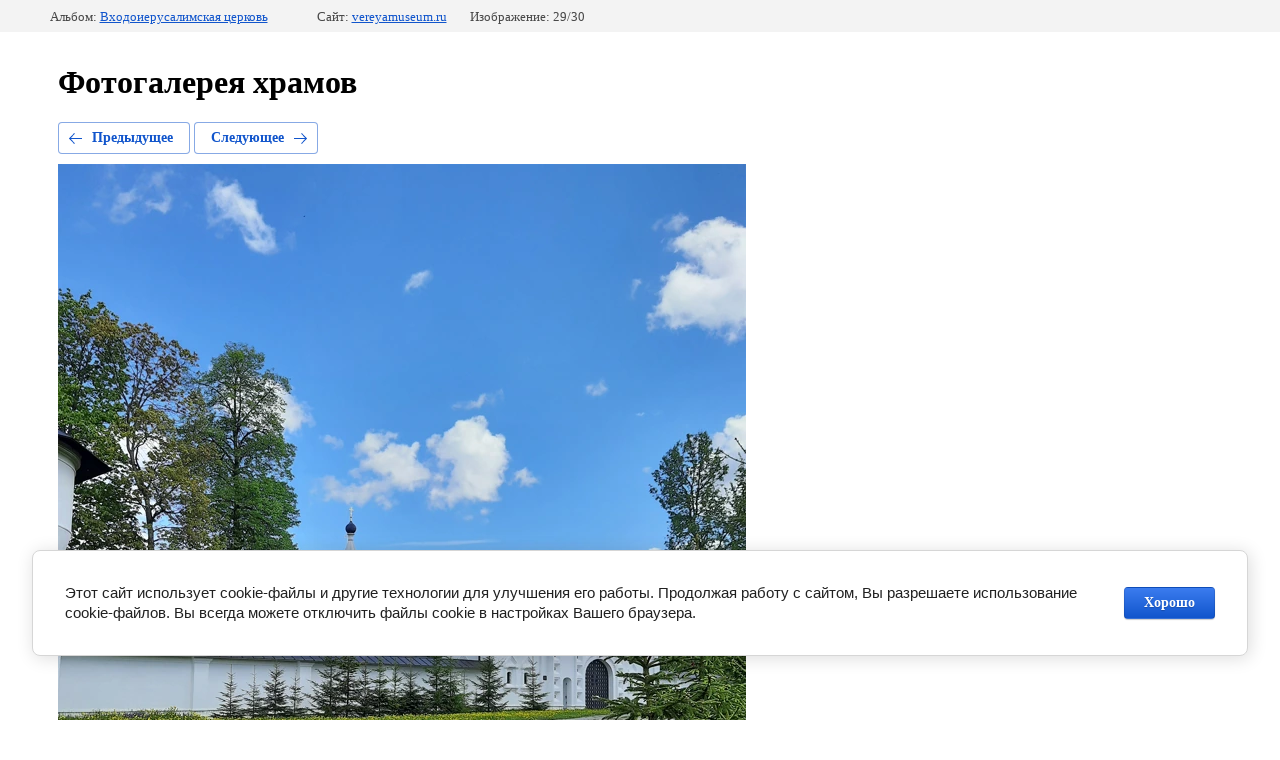

--- FILE ---
content_type: text/html; charset=utf-8
request_url: http://vereyamuseum.ru/fotogalereya-hramov?mode=photo&photo_id=567705906
body_size: 2742
content:
			
	
	
	




	






	<!doctype html>
	<html lang="ru">
	<head>
		<meta charset="UTF-8">
		<meta name="robots" content="all"/>
		<title>vhodoierusalimskij_hram_10.jpg</title>
		<meta http-equiv="Content-Type" content="text/html; charset=UTF-8" />
		<meta name="description" content="vhodoierusalimskij_hram_10.jpg" />
		<meta name="keywords" content="vhodoierusalimskij_hram_10.jpg" />
		<meta name="viewport" content="width=device-width, initial-scale=1.0, maximum-scale=1.0, user-scalable=no">
		<link rel='stylesheet' type='text/css' href='/shared/highslide-4.1.13/highslide.min.css'/>
<script type='text/javascript' src='/shared/highslide-4.1.13/highslide-full.packed.js'></script>
<script type='text/javascript'>
hs.graphicsDir = '/shared/highslide-4.1.13/graphics/';
hs.outlineType = null;
hs.showCredits = false;
hs.lang={cssDirection:'ltr',loadingText:'Загрузка...',loadingTitle:'Кликните чтобы отменить',focusTitle:'Нажмите чтобы перенести вперёд',fullExpandTitle:'Увеличить',fullExpandText:'Полноэкранный',previousText:'Предыдущий',previousTitle:'Назад (стрелка влево)',nextText:'Далее',nextTitle:'Далее (стрелка вправо)',moveTitle:'Передвинуть',moveText:'Передвинуть',closeText:'Закрыть',closeTitle:'Закрыть (Esc)',resizeTitle:'Восстановить размер',playText:'Слайд-шоу',playTitle:'Слайд-шоу (пробел)',pauseText:'Пауза',pauseTitle:'Приостановить слайд-шоу (пробел)',number:'Изображение %1/%2',restoreTitle:'Нажмите чтобы посмотреть картинку, используйте мышь для перетаскивания. Используйте клавиши вперёд и назад'};</script>

            <!-- 46b9544ffa2e5e73c3c971fe2ede35a5 -->
            <script src='/shared/s3/js/lang/ru.js'></script>
            <script src='/shared/s3/js/common.min.js'></script>
        <link rel='stylesheet' type='text/css' href='/shared/s3/css/calendar.css' /><link rel="icon" href="/favicon.ico" type="image/x-icon">
<link rel="canonical" href="http://vereyamuseum.ru/fotogalereya-hramov">
<!--s3_require-->
<link rel="stylesheet" href="/g/basestyle/1.0.1/gallery2/gallery2.css" type="text/css"/>
<link rel="stylesheet" href="/g/basestyle/1.0.1/cookie.message/cookie.message.css" type="text/css"/>
<link rel="stylesheet" href="/g/basestyle/1.0.1/gallery2/gallery2.blue.css" type="text/css"/>
<script type="text/javascript" src="/g/basestyle/1.0.1/gallery2/gallery2.js" async></script>
<link rel="stylesheet" href="/t/v523/images/mosaic/modules_patch.scss.css" type="text/css"/>
<link rel="stylesheet" href="/t/v523/images/mosaic/symbols/symbol-iig9b2mui_styles.css" type="text/css"/>
<link rel="stylesheet" href="/t/v523/images/mosaic/symbols/symbol-i0p3p5vtk_styles.css" type="text/css"/>
<link rel="stylesheet" href="/t/v523/images/mosaic/symbols/symbol-iuon846fr_styles.css" type="text/css"/>
<link rel="stylesheet" href="/t/v523/images/mosaic/symbols/symbol-ip7ugdp3p_styles.css" type="text/css"/>
<link rel="stylesheet" href="/g/basestyle/1.0.1/cookie.message/cookie.message.blue.css" type="text/css"/>
<script type="text/javascript" src="/g/basestyle/1.0.1/cookie.message/cookie.message.js" async></script>
<!--/s3_require-->

	</head>
	<body>
		<div class="g-page g-page-gallery2 g-page-gallery2--photo">

		
		
			<div class="g-panel g-panel--fill g-panel--no-rounded g-panel--fixed-top">
	<div class="g-gallery2-info ">
					<div class="g-gallery2-info__item">
				<div class="g-gallery2-info__item-label">Альбом:</div>
				<a href="/fotogalereya-hramov?mode=album&album_id=209606706" class="g-gallery2-info__item-value">Входоиерусалимская церковь</a>
			</div>
				<div class="g-gallery2-info__item">
			<div class="g-gallery2-info__item-label">Сайт:</div>
			<a href="//vereyamuseum.ru" class="g-gallery2-info__item-value">vereyamuseum.ru</a>

			<div class="g-gallery2-info__item-label">Изображение: 29/30</div>
		</div>
	</div>
</div>
			<h1>Фотогалерея храмов</h1>
			
										
										
			
			
			<a href="/fotogalereya-hramov?mode=photo&photo_id=567705706" class="g-button g-button--invert g-button--arr-left">Предыдущее</a>
			<a href="/fotogalereya-hramov?mode=photo&photo_id=567706106" class="g-button g-button--invert g-button--arr-right">Следующее</a>

			
			<div class="g-gallery2-preview ">
	<img src="/thumb/2/kXafsK75N_Lq4RuVYioLoQ/800r600/d/vhodoierusalimskij_hram_10.jpg">
</div>

			
			<a href="/fotogalereya-hramov?mode=photo&photo_id=567705706" class="g-gallery2-thumb g-gallery2-thumb--prev">
	<span class="g-gallery2-thumb__image"><img src="/thumb/2/AHH7bPOz5k3sn6RiZQj-lQ/200r180/d/vhodoierusalimskij_hram_11.jpg"></span>
	<span class="g-link g-link--arr-left">Предыдущее</span>
</a>
			
			<a href="/fotogalereya-hramov?mode=photo&photo_id=567706106" class="g-gallery2-thumb g-gallery2-thumb--next">
	<span class="g-gallery2-thumb__image"><img src="/thumb/2/TcSi0thsdSoTEJKA0FOfQg/200r180/d/vhodoierusalimskij_hram_1.jpg"></span>
	<span class="g-link g-link--arr-right">Следующее</span>
</a>
			
			<div class="g-line"><a href="/fotogalereya-hramov?mode=album&album_id=209606706" class="g-button g-button--invert">Вернуться в галерею</a></div>

		
			</div>

	
<!-- assets.bottom -->
<!-- </noscript></script></style> -->
<script src="/my/s3/js/site.min.js?1768462484" ></script>
<script src="/my/s3/js/site/defender.min.js?1768462484" ></script>
<script src="https://cp.onicon.ru/loader/5b603e44b887eec7318b45a8.js" data-auto async></script>
<script >/*<![CDATA[*/
var megacounter_key="04177eaa3ab42e60b26ce2a2ead29bca";
(function(d){
    var s = d.createElement("script");
    s.src = "//counter.megagroup.ru/loader.js?"+new Date().getTime();
    s.async = true;
    d.getElementsByTagName("head")[0].appendChild(s);
})(document);
/*]]>*/</script>


					<!--noindex-->
		<div id="s3-cookie-message" class="s3-cookie-message-wrap">
			<div class="s3-cookie-message">
				<div class="s3-cookie-message__text">
					Этот сайт использует cookie-файлы и другие технологии для улучшения его работы. Продолжая работу с сайтом, Вы разрешаете использование cookie-файлов. Вы всегда можете отключить файлы cookie в настройках Вашего браузера.
				</div>
				<div class="s3-cookie-message__btn">
					<div id="s3-cookie-message__btn" class="g-button">
						Хорошо
					</div>
				</div>
			</div>
		</div>
		<!--/noindex-->
	
<script >/*<![CDATA[*/
$ite.start({"sid":133198,"vid":133733,"aid":46183,"stid":4,"cp":21,"active":true,"domain":"vereyamuseum.ru","lang":"ru","trusted":false,"debug":false,"captcha":3});
/*]]>*/</script>
<!-- /assets.bottom -->
</body>
	</html>


--- FILE ---
content_type: text/css
request_url: http://vereyamuseum.ru/t/v523/images/mosaic/modules_patch.scss.css
body_size: 1008
content:
@media (min-width: 992px) {
  .mosaic-s3-include--u-i3kcgqhjw {
    position: relative; }

  #js-show-iframe-wrapper .bf-110__decor {
    display: none; }

  .div--u-i11e2v3l0 {
    position: absolute;
    right: 1.5%;
    top: 310px;
    z-index: 999; } }

@media (min-width: 1010px) {
  .div--u-i11e2v3l0 {
    top: 270px; } }

@media (min-width: 1091px) {
  .div--u-i11e2v3l0 {
    top: 230px; } }

@media (min-width: 1280px) {
  .div--u-i11e2v3l0 {
    top: 190px; } }

@media (min-width: 1550px) {
  .div--u-i11e2v3l0 {
    top: 170px; } }

.news-block {
  border: 2px solid #fff177;
  border-radius: 8px;
  color: #fff;
  font-size: 14px;
  padding: 18px 18px 15px;
  position: relative;
  margin: 30px 0;
  font-family: 'Montserrat', sans-serif;
  /*@media all and (max-width: 991px) {
   color: #000;
   border: 2px solid #000;
   }*/ }

.news-block-title {
  font-size: 20px;
  font-weight: bold;
  display: flex;
  align-items: baseline;
  justify-content: space-between;
  margin-bottom: 20px;
  padding-left: 2px; }

.news-block-title a {
  font-weight: normal;
  color: #fff177;
  font-size: 14px; }
  .news-block .tns-controls button {
    width: 47px;
    height: 36px;
    background-color: #fff177;
    position: relative;
    border: none;
    box-shadow: none;
    font-size: 0;
    line-height: 0;
    color: #000;
    /*@media all and (max-width: 991px) {
     background-color: #000;
     }*/ }

.news-block .tns-controls button:before {
  content: '';
  position: absolute;
  top: 50%;
  left: 50%;
  margin: -4px 0 0 -7px;
  width: 14px;
  height: 8px;
  background: url(../images/arrow-white.png) center center no-repeat; }

.news-block .tns-controls button:first-child {
  bottom: 100%;
  border-radius: 18px 0 0 18px;
  margin-right: 1px; }

.news-block .tns-controls button:first-child:before {
  transform: rotate(-90deg); }

.news-block .tns-controls button:last-child {
  top: 100%;
  border-radius: 0 18px 18px 0; }

.news-block .tns-controls button:last-child:before {
  transform: rotate(90deg); }

.news-item {
  margin-bottom: 25px;
  margin-right: 2px; }

.news-item-image {
  max-width: 240px;
  height: 135px;
  overflow: hidden;
  border-radius: 4px;
  margin-bottom: 20px;
  line-height: 0;
  font-size: 0; }

.news-item-image a {
  border: none; }

.news-item-image a img {
  border: none; }

.news-item-title {
  color: #fff;
  font-size: 18px;
  font-weight: bold; }

.news-item-date {
  display: inline-block;
  border-radius: 4px;
  color: #000;
  padding: 3px 10px;
  background-color: #fff177;
  margin-bottom: 20px;
  /*@media all and (max-width: 991px) {
   background: #000;
   color: #fff;
   }*/ }

.news-item-anonce {
  margin: 10px 0; }

.news-item-more a {
  color: #fff177;
  /*@media all and (max-width: 991px) {
   color: #000;
   }*/ }

@media (min-width: 760px) and (max-width: 960px) {
  .news-item-image {
    float: left;
    margin-right: 20px; } }


--- FILE ---
content_type: text/css
request_url: http://vereyamuseum.ru/t/v523/images/mosaic/symbols/symbol-iig9b2mui_styles.css
body_size: 4547
content:
@font-face { font-family: "Yeseva One"; font-weight: 400; font-style: normal; font-display: swap; src: url("/g/fonts/yeseva_one/yeseva_one-r.woff2") format("woff2"), url("/g/fonts/yeseva_one/yeseva_one-r.woff") format("woff");}
@font-face { font-family: "Montserrat"; font-weight: 100; font-style: normal; font-display: swap; src: url("/g/fonts/montserrat/montserrat-t.woff2") format("woff2"), url("/g/fonts/montserrat/montserrat-t.woff") format("woff");}
@font-face { font-family: "Montserrat"; font-weight: 100; font-style: italic; font-display: swap; src: url("/g/fonts/montserrat/montserrat-t-i.woff2") format("woff2"), url("/g/fonts/montserrat/montserrat-t-i.woff") format("woff");}
@font-face { font-family: "Montserrat"; font-weight: 200; font-style: normal; font-display: swap; src: url("/g/fonts/montserrat/montserrat-e-l.woff2") format("woff2"), url("/g/fonts/montserrat/montserrat-e-l.woff") format("woff");}
@font-face { font-family: "Montserrat"; font-weight: 200; font-style: italic; font-display: swap; src: url("/g/fonts/montserrat/montserrat-e-l-i.woff2") format("woff2"), url("/g/fonts/montserrat/montserrat-e-l-i.woff") format("woff");}
@font-face { font-family: "Montserrat"; font-weight: 300; font-style: normal; font-display: swap; src: url("/g/fonts/montserrat/montserrat-l.woff2") format("woff2"), url("/g/fonts/montserrat/montserrat-l.woff") format("woff");}
@font-face { font-family: "Montserrat"; font-weight: 300; font-style: italic; font-display: swap; src: url("/g/fonts/montserrat/montserrat-l-i.woff2") format("woff2"), url("/g/fonts/montserrat/montserrat-l-i.woff") format("woff");}
@font-face { font-family: "Montserrat"; font-weight: 400; font-style: normal; font-display: swap; src: url("/g/fonts/montserrat/montserrat-r.woff2") format("woff2"), url("/g/fonts/montserrat/montserrat-r.woff") format("woff");}
@font-face { font-family: "Montserrat"; font-weight: 400; font-style: italic; font-display: swap; src: url("/g/fonts/montserrat/montserrat-r-i.woff2") format("woff2"), url("/g/fonts/montserrat/montserrat-r-i.woff") format("woff");}
@font-face { font-family: "Montserrat"; font-weight: 500; font-style: normal; font-display: swap; src: url("/g/fonts/montserrat/montserrat-m.woff2") format("woff2"), url("/g/fonts/montserrat/montserrat-m.woff") format("woff");}
@font-face { font-family: "Montserrat"; font-weight: 500; font-style: italic; font-display: swap; src: url("/g/fonts/montserrat/montserrat-m-i.woff2") format("woff2"), url("/g/fonts/montserrat/montserrat-m-i.woff") format("woff");}
@font-face { font-family: "Montserrat"; font-weight: 600; font-style: normal; font-display: swap; src: url("/g/fonts/montserrat/montserrat-s-b.woff2") format("woff2"), url("/g/fonts/montserrat/montserrat-s-b.woff") format("woff");}
@font-face { font-family: "Montserrat"; font-weight: 600; font-style: italic; font-display: swap; src: url("/g/fonts/montserrat/montserrat-s-b-i.woff2") format("woff2"), url("/g/fonts/montserrat/montserrat-s-b-i.woff") format("woff");}
@font-face { font-family: "Montserrat"; font-weight: 700; font-style: normal; font-display: swap; src: url("/g/fonts/montserrat/montserrat-b.woff2") format("woff2"), url("/g/fonts/montserrat/montserrat-b.woff") format("woff");}
@font-face { font-family: "Montserrat"; font-weight: 700; font-style: italic; font-display: swap; src: url("/g/fonts/montserrat/montserrat-b-i.woff2") format("woff2"), url("/g/fonts/montserrat/montserrat-b-i.woff") format("woff");}
@font-face { font-family: "Montserrat"; font-weight: 800; font-style: normal; font-display: swap; src: url("/g/fonts/montserrat/montserrat-e-b.woff2") format("woff2"), url("/g/fonts/montserrat/montserrat-e-b.woff") format("woff");}
@font-face { font-family: "Montserrat"; font-weight: 800; font-style: italic; font-display: swap; src: url("/g/fonts/montserrat/montserrat-e-b-i.woff2") format("woff2"), url("/g/fonts/montserrat/montserrat-e-b-i.woff") format("woff");}
@font-face { font-family: "Montserrat"; font-weight: 900; font-style: normal; font-display: swap; src: url("/g/fonts/montserrat/montserrat-bl.woff2") format("woff2"), url("/g/fonts/montserrat/montserrat-bl.woff") format("woff");}
@font-face { font-family: "Montserrat"; font-weight: 900; font-style: italic; font-display: swap; src: url("/g/fonts/montserrat/montserrat-bl-i.woff2") format("woff2"), url("/g/fonts/montserrat/montserrat-bl-i.woff") format("woff");}
:root {
	--color-ij75acclr: 249, 248, 113;
	--color-iulp9pznl: 0, 0, 0;
	--color-ig6bcm30t: 56, 163, 204;
	--color-i3mhjh69c: 51, 51, 51;
	--color-ir2410zrw: 255, 255, 255;
	--color-iqcuv4vod: 255, 241, 119;
	--color-ickfsjeyg: 50, 50, 50;
	--color-iyky4cbzc: 0, 0, 0;
	--color-i1a55bhl7: 0, 0, 0;
	--color-ishxhseph: 238, 238, 238;
	--color-iu7rftv7m: 0, 0, 0;
	--color-iikd4hine: 246, 246, 246;
	--color-iqb7l46mi: 255, 241, 119;
	--color-izxai5i93: 221, 221, 221;
	--color-ig92vlzmd: 221, 221, 221;
	--color-ipkwc3cfx: 221, 221, 221;
	--color-itmigyvj8: 221, 221, 221;
	--color-ik74x23g6: 221, 221, 221;
	--color-i496fd5cn: 0, 0, 0;
	--color-ivedskeym: 221, 221, 221;
	--color-ian3jw7bo: 51, 51, 51;
	--color-incvul20r: 255, 255, 255;
	--color-i5ko0ofqn: 51, 51, 51;
	--color-iede69pwn: 50, 50, 50;
	--image-i4g2cn8k8: url("/d/qvdownblack.svg");
	--color-i5u0uns8w: 238, 238, 238;
	--color-ijv9c9f4z: 255, 255, 255;
	--image-ijea4bzsc: url("/d/blackmenu.svg");
	--color-i2z0k8ox8: 255, 241, 119;
	--color-ihkzu8s6a: 0, 0, 0;
	--color-iiuap2la7: 221, 221, 221;
	--color-innhg3ooz: 0, 0, 0;
	--color-ixcr3iwg4: 50, 50, 50;
	--color-iuubwix2h: 255, 255, 255;
	--color-ieuzih9t1: 255, 241, 119;
	--color-ix73vchtr: 50, 50, 50;
	--color-izsfhtb83: 246, 246, 246;
	--color-ivfw23uu4: 0, 0, 0;
	--color-iatf6adys: 0, 0, 0;
	--color-i5h69r90c: 0, 0, 0;
	--color-i360byht8: 0, 0, 0;
	--color-icwlpglwz: 255, 255, 255;
	--color-ic8maa5az: 255, 241, 119;
	--color-iehxm9o4d: 0, 0, 0;
	--color-iick86y7q: 225, 0, 0;
	--color-iol0q5jp2: 255, 255, 255;
	--color-iebxko6oa: 255, 255, 255;
	--color-iw40bjdxm: 0, 0, 0;
	--color-irsr7dan1: 0, 0, 0;
	--color-i9mfw2zen: 255, 255, 255;
	--color-iyxvn0l07: 193, 193, 193;
	--color-ii9re4ksb: 51, 51, 51;
	--color-i6qrod3d5: 51, 51, 51;
	--color-inb54yfkh: 50, 50, 50;
	--color-izvy835h0: 221, 221, 221;
	--color-i4yparry8: 221, 221, 221;
	--color-iiveyzpol: 221, 221, 221;
	--color-i1dtsrpcc: 221, 221, 221;
}

.div--u-i1gn4zfsp { position: relative; display: -webkit-box; display: -ms-flexbox; display: flex; -webkit-box-orient: horizontal; -webkit-box-direction: normal; -ms-flex-direction: row; flex-direction: row; margin-left: 0px; margin-right: 0px; padding-right: 0px;  -webkit-box-align: center; -ms-flex-align: center; align-items: center; flex-shrink: 0; padding-bottom: 12px; padding-top: 12px; padding-left: 0px; background-color: rgba(var(--color-ij75acclr), 0); max-width: 510px; width: 100%; flex-wrap: nowrap }
.imageFit--u-ip1dtnois { position: relative; display: block; vertical-align: top; overflow-x: visible; overflow-y: visible; width: 100%; height: 100%; flex-shrink: 0; margin-right: 16px; border-top-left-radius: 0px; border-top-right-radius: 0px; border-bottom-right-radius: 0px; border-bottom-left-radius: 0px; margin-left: 0px; margin-top: 0px; margin-bottom: 0px; -webkit-box-flex: 0; -ms-flex-positive: 0; flex-grow: 0 }
.imageFit__img--u-i7dr5qkuh { object-fit: contain; width: 100%; height: 100% }
.imageFit__overlay--u-igi5n82px { display: none; position: absolute; left: 0px; right: 0px; top: 0px; bottom: 0px; background-color: rgba(var(--color-iulp9pznl), 0.4) }
.imageFit__zoom--u-iy0hvf3h9 { display: none; position: absolute; right: 10px; bottom: 10px; width: 20px; height: 20px; background-color: rgba(var(--color-ig6bcm30t), 1) }
.svg_image--u-itqlfsdt7 { position: relative; display: -webkit-inline-box; display: -ms-inline-flexbox; display: inline-flex; vertical-align: top; justify-content: center;  -webkit-box-align: center; -ms-flex-align: center; align-items: center; height: 20px; width: 20px; overflow-x: hidden; overflow-y: hidden }
.svg_image--u-itqlfsdt7 svg { flex-shrink: 0; width: 100%; height: 100% }
.link-universal--u-ilgnulflt { display: -webkit-box; display: -ms-flexbox; display: flex; cursor: pointer; text-decoration-line: none;  -webkit-box-align: center; -ms-flex-align: center; align-items: center; justify-content: flex-start; width: 100%; max-width: 112px; max-height: 112px; margin-right: 12px }
.text--u-ipduepk5e { display: -webkit-box; display: -ms-flexbox; display: flex; font-size: 16px; line-height: normal; vertical-align: top; position: relative; margin-left: 0px; margin-right: 0px; width: 100%; color: rgba(var(--color-i3mhjh69c), 1); font-weight: 400; text-transform: none; font-family: Yeseva One, cursive; -webkit-text-stroke-width: 0px; -webkit-text-stroke-color: rgba(var(--color-ir2410zrw), 1); text-shadow: none }
.container--u-iig9b2mui { width: 100%; max-width: 1500px; margin-top: 0px; margin-right: auto; margin-bottom: 0px; margin-left: auto; position: relative; display: -webkit-box; display: -ms-flexbox; display: flex; padding-top: 0px; padding-bottom: 0px; border-bottom-style: solid; border-bottom-width: 0px; border-bottom-color: rgba(var(--color-iqcuv4vod), 1); color: rgba(var(--color-ickfsjeyg), 1); cursor: auto; font-family: Yeseva One, cursive; font-size: 16px; font-style: normal; font-weight: 400; letter-spacing: normal; line-height: normal; overflow-wrap: break-word; text-align: left; text-indent: 0px; text-shadow: none; text-transform: none; justify-content: space-between }
.hor-menu--u-ib8wqf7oo { display: -webkit-box; display: -ms-flexbox; display: flex; position: relative;  -webkit-box-align: center; -ms-flex-align: center; align-items: center; margin-left: 0px; margin-right: 0px; justify-content: flex-start; padding-right: 0px }
.hor-menu--u-ib8wqf7oo .hor-menu__list { padding-top: 0px; padding-right: 0px; padding-bottom: 0px; padding-left: 0px; margin-top: 0px; margin-right: 0px; margin-bottom: 0px; margin-left: 0px; list-style-type: none; display: -webkit-box; display: -ms-flexbox; display: flex; flex-wrap: wrap; flex-direction: inherit; justify-content: inherit; align-content: inherit;  -webkit-box-align: center; -ms-flex-align: center; align-items: center; -webkit-box-flex: 1; -ms-flex-positive: 1; flex-grow: 1; flex-shrink: 1; height: auto; width: auto; overflow-x: unset; overflow-y: unset }
.hor-menu--u-ib8wqf7oo .hor-menu__item { flex-shrink: 0; padding-left: 8px; padding-right: 8px; padding-bottom: 0px; margin-bottom: 8px; border-right-style: solid; border-right-width: 1px; border-right-color: rgba(var(--color-iyky4cbzc), 0.1) }
.hor-menu--u-ib8wqf7oo .hor-menu__link, .hor-menu--u-ib8wqf7oo .hor-menu__sub_link { display: -webkit-box; display: -ms-flexbox; display: flex;  -webkit-box-align: center; -ms-flex-align: center; align-items: center; justify-content: space-between; cursor: pointer; text-decoration-line: none; padding-top: 5px; padding-right: 10px; padding-bottom: 5px; padding-left: 10px; color: rgba(var(--color-i1a55bhl7), 1) }
.hor-menu--u-ib8wqf7oo .hor-menu__icon, .hor-menu--u-ib8wqf7oo .hor-menu__sub_icon { background-color: rgba(var(--color-ishxhseph), 1); width: 25px; height: 25px; flex-shrink: 0; margin-left: 10px }
.hor-menu--u-ib8wqf7oo .hor-menu__sub_icon { background-color: rgba(var(--color-iu7rftv7m), 1); display: none }
.hor-menu--u-ib8wqf7oo .hor-menu__sub_list { position: absolute; z-index: 10; list-style-type: none; background-color: rgba(var(--color-iikd4hine), 1); width: 250px; padding-top: 0px; padding-right: 0px; padding-bottom: 0px; padding-left: 0px; margin-top: 0px; margin-right: 0px; margin-bottom: 0px; margin-left: 0px; color: rgba(var(--color-iqb7l46mi), 1); box-shadow: 0px 0px 0px 1px rgba(var(--color-izxai5i93), 1); border-top-color: rgba(var(--color-ig92vlzmd), 1); border-right-color: rgba(var(--color-ipkwc3cfx), 1); border-bottom-color: rgba(var(--color-itmigyvj8), 1); border-left-color: rgba(var(--color-ik74x23g6), 1) }
.hor-menu--u-ib8wqf7oo .hor-menu__sub_item { vertical-align: top }
.hor-menu--u-ib8wqf7oo .hor-menu__sub_link { background-color: rgba(var(--color-ivedskeym), 1); color: rgba(var(--color-ian3jw7bo), 1) }
.hor-menu--u-ib8wqf7oo .hor-menu__more_list { display: none; padding-top: 0px; padding-right: 0px; padding-bottom: 0px; padding-left: 0px; margin-top: 0px; margin-right: 0px; margin-bottom: 0px; margin-left: 0px; list-style-type: none }
.hor-menu--u-ib8wqf7oo .hor-menu__more_item { display: -webkit-box; display: -ms-flexbox; display: flex }
.hor-menu--u-ib8wqf7oo .hor-menu__more_link { display: -webkit-box; display: -ms-flexbox; display: flex; cursor: pointer; text-decoration-line: none; color: rgba(var(--color-incvul20r), 1);  -webkit-box-align: center; -ms-flex-align: center; align-items: center; padding-top: 4px; padding-right: 10px; padding-bottom: 4px; padding-left: 10px; background-color: rgba(var(--color-i5ko0ofqn), 1) }
.hor-menu--u-ib8wqf7oo .hor-menu__link { color: rgba(var(--color-iede69pwn), 1); font-family: Montserrat, sans-serif; text-transform: uppercase; font-weight: 800; font-size: 13px; padding-left: 16px; padding-right: 16px; height: auto; padding-top: 8px; padding-bottom: 8px }
.hor-menu--u-ib8wqf7oo .hor-menu__icon { background-image: var(--image-i4g2cn8k8); background-repeat: no-repeat; background-position: center center; background-size: 10.24px auto; background-attachment: scroll; background-color: rgba(var(--color-i5u0uns8w), 0); display: none }
.hor-menu--u-ib8wqf7oo .hor-menu__item:last-child { border-right-width: 0px }
.hor-menu--u-ib8wqf7oo.flex-menu .hor-menu__list { flex-wrap: wrap; width: auto; overflow-x: unset; overflow-y: unset }
.hor-menu--u-ib8wqf7oo .hor-menu__item > .hor-menu__sub_list { display: none }
.hor-menu--u-ib8wqf7oo .hor-menu__sub_list .hor-menu__sub_list { top: 0px; left: 100%; margin-top: 0px; margin-left: 0px; border-left-style: solid; border-left-width: 1px; border-left-color: rgba(var(--color-i496fd5cn), 0.05) }
.hor-menu--u-ib8wqf7oo .hor-menu__more_list .hor-menu__sub_list { right: 0px }
.hor-menu--u-ib8wqf7oo .hor-menu__sub_list > .hor-menu__sub_item { border-top-color: rgba(var(--color-izvy835h0), 1); border-right-color: rgba(var(--color-i4yparry8), 1); border-bottom-color: rgba(var(--color-iiveyzpol), 1); border-left-color: rgba(var(--color-i1dtsrpcc), 1) }
.hor-menu--u-ib8wqf7oo .hor-menu__sub_list > .hor-menu__sub_item:hover, .hor-menu--u-ib8wqf7oo .hor-menu__sub_list > .hor-menu__sub_item.is-hover { color: rgba(var(--color-inb54yfkh), 1) }
.hor-menu--u-ib8wqf7oo .hor-menu__item:hover .hor-menu__link, .hor-menu--u-ib8wqf7oo .hor-menu__item.is-hover .hor-menu__link { color: rgba(var(--color-ixcr3iwg4), 1); text-decoration: none; background-color: rgba(var(--color-iuubwix2h), 1) }
.hor-menu--u-ib8wqf7oo .hor-menu__more_list > .hor-menu__item > .hor-menu__more_link { min-width: 52px; min-height: 52px; justify-content: center; font-size: 0px; color: rgba(var(--color-ijv9c9f4z), 0); background-image: var(--image-ijea4bzsc); background-repeat: no-repeat; background-position: center center; background-size: 17.05px auto; background-attachment: scroll; background-color: rgba(var(--color-i2z0k8ox8), 1) }
.hor-menu--u-ib8wqf7oo .hor-menu__sub_list > .hor-menu__sub_item > .hor-menu__sub_link { font-family: Montserrat, sans-serif; color: rgba(var(--color-ihkzu8s6a), 1); font-size: 15px; font-weight: 500; padding-top: 15px; padding-bottom: 15px; background-color: rgba(var(--color-iiuap2la7), 0); padding-left: 15px; padding-right: 15px; border-top-style: solid; border-top-width: 1px; border-top-color: rgba(var(--color-innhg3ooz), 0.05) }
.hor-menu--u-ib8wqf7oo .hor-menu__sub_list > .hor-menu__sub_item:hover > .hor-menu__sub_link, .hor-menu--u-ib8wqf7oo .hor-menu__sub_list > .hor-menu__sub_item.is-hover > .hor-menu__sub_link { background-color: rgba(var(--color-ieuzih9t1), 1); color: rgba(var(--color-ix73vchtr), 1) }
.div--u-ihozt0z7q { width: auto; position: relative; display: -webkit-box; display: -ms-flexbox; display: flex; padding-left: 16px; -webkit-box-orient: vertical; -webkit-box-direction: normal; -ms-flex-direction: column; flex-direction: column; -webkit-box-align: end; -ms-flex-align: end; align-items: flex-end; background-color: rgba(var(--color-izsfhtb83), 1); padding-top: 12px }
.mosaic-search--u-izvlepvfb { position: relative; display: -webkit-box; display: -ms-flexbox; display: flex; margin-bottom: 0px; -webkit-box-align: start; -ms-flex-align: start; align-items: flex-start }
.mosaic-search__form--u-i6e2uinmk { display: -webkit-box; display: -ms-flexbox; display: flex; -webkit-box-flex: 1; -ms-flex-positive: 1; flex-grow: 1; position: relative }
.mosaic-search__label--u-inpbn0tp3 { display: inline-block; vertical-align: top; overflow-x: hidden; overflow-y: hidden }
.mosaic-search__input--u-iek583wxw { width: 100%; min-height: 40px; padding-left: 16px; padding-right: 16px; border-top-width: 0px; border-right-width: 0px; border-bottom-width: 0px; border-left-width: 0px; border-top-color: rgba(var(--color-ivfw23uu4), 0.1); border-right-color: rgba(var(--color-iatf6adys), 0.1); border-bottom-color: rgba(var(--color-i5h69r90c), 0.1); border-left-color: rgba(var(--color-i360byht8), 0.1); background-color: rgba(var(--color-icwlpglwz), 1); font-family: Montserrat, sans-serif; font-size: 14px }
.mosaic-search__input--u-iek583wxw::placeholder { color: rgba(var(--color-iyxvn0l07), 1) }
.mosaic-search__button--u-i0if8gflp { cursor: pointer; width: 40px; height: 40px; display: -webkit-box; display: -ms-flexbox; display: flex;  -webkit-box-align: center; -ms-flex-align: center; align-items: center; justify-content: center; padding-left: 0px; padding-top: 0px; padding-bottom: 0px; padding-right: 0px; border-top-width: 0px; border-right-width: 0px; border-bottom-width: 0px; border-left-width: 0px; background-color: rgba(var(--color-ic8maa5az), 1); transition-property: all; transition-duration: 300ms; transition-delay: 0ms; transition-timing-function: ease }
.mosaic-search__button--u-i0if8gflp:hover, .mosaic-search__button--u-i0if8gflp.is-hover { background-color: rgba(var(--color-i9mfw2zen), 1) }
.svg_image--u-i732z4n5r { position: relative; display: -webkit-inline-box; display: -ms-inline-flexbox; display: inline-flex; vertical-align: top; justify-content: center;  -webkit-box-align: center; -ms-flex-align: center; align-items: center; height: 20px; width: 20px; overflow-x: hidden; overflow-y: hidden; background-color: rgba(var(--color-iehxm9o4d), 0) }
.svg_image--u-i732z4n5r > svg { flex-shrink: 0 }
.svg_image--u-i732z4n5r svg { width: 100%; height: 100% }
.svg_image--u-i732z4n5r .path-iibbz10g8 { fill: rgba(var(--color-irsr7dan1), 1) }
.div--u-izqgu4c4j { position: relative; display: -webkit-box; display: -ms-flexbox; display: flex; -webkit-box-orient: vertical; -webkit-box-direction: normal; -ms-flex-direction: column; flex-direction: column; -webkit-box-align: start; -ms-flex-align: start; align-items: flex-start }
.link-universal--u-im4mzoq98 { display: -webkit-box; display: -ms-flexbox; display: flex; cursor: pointer; text-decoration-line: none; font-size: 30px; color: rgba(var(--color-iick86y7q), 1); -webkit-text-stroke-color: rgba(var(--color-iol0q5jp2), 1); -webkit-text-stroke-width: 1px }
.text--u-iii1ecwcr { -webkit-text-stroke-width: 0px; text-shadow: 1px 1px 0px rgba(var(--color-iebxko6oa), 1), 3px 3px 5px rgba(var(--color-iw40bjdxm), 0.5); font-size: 28px }
.div--u-i3f8jt9um { width: 100%; position: relative; display: -webkit-box; display: -ms-flexbox; display: flex; justify-content: flex-end;  -webkit-box-align: center; -ms-flex-align: center; align-items: center; margin-bottom: 8px }
.link-universal--u-i6g0y5bm3 { display: none; cursor: pointer; text-decoration-line: none; width: 32px; height: 32px; margin-right: 12px }
.svg_image--u-idmpyw2gt { position: relative; display: -webkit-inline-box; display: -ms-inline-flexbox; display: inline-flex; vertical-align: top; justify-content: center;  -webkit-box-align: center; -ms-flex-align: center; align-items: center; height: 100%; width: 100%; overflow-x: hidden; overflow-y: hidden; margin-left: 0px; margin-right: 0px; margin-top: 0px; margin-bottom: 0px }
.svg_image--u-idmpyw2gt > svg { flex-shrink: 0 }
.svg_image--u-idmpyw2gt svg { width: 100%; height: 100% }
.svg_image--u-idmpyw2gt .path-iwd6kb61u { fill: rgba(var(--color-ii9re4ksb), 1) }
.svg_image--u-idmpyw2gt .path-i67w34tje { fill: rgba(var(--color-i6qrod3d5), 1) }
.mosaic-s3-include--u-ihzo8e8ms { display: -webkit-box; display: -ms-flexbox; display: flex;  -webkit-box-align: center; -ms-flex-align: center; align-items: center; justify-content: center }

@media (max-width: 991px) {
	.div--u-i1gn4zfsp { margin-right: 0px; margin-left: 0px; width: 100%; padding-left: 0px; padding-right: 0px; max-width: 400px }
	.link-universal--u-ilgnulflt { -webkit-box-orient: vertical; -webkit-box-direction: normal; -ms-flex-direction: column; flex-direction: column; margin-left: 0px; margin-right: 12px; width: 100% }
	.imageFit--u-ip1dtnois { margin-right: 0px; margin-bottom: 0px }
	.text--u-ipduepk5e { text-align: left; font-size: 16px }
	.hor-menu--u-ib8wqf7oo { display: none }
	.div--u-i3f8jt9um { -webkit-box-orient: horizontal; -webkit-box-direction: normal; -ms-flex-direction: row; flex-direction: row; margin-top: 0px; -webkit-box-align: end; -ms-flex-align: end; align-items: flex-end; margin-bottom: 0px }
	.svg_image--u-idmpyw2gt { margin-bottom: 0px }
	.link-universal--u-i6g0y5bm3 { margin-bottom: 8px; margin-right: 12px }
	.div--u-ihozt0z7q { margin-left: 0px; margin-right: 0px; width: 100%; padding-left: 12px; padding-right: 50px; padding-bottom: 12px; justify-content: center }
	.mosaic-search--u-izvlepvfb { margin-left: 0px; margin-right: 0px; width: 100% }
	.mosaic-search__label--u-inpbn0tp3 { margin-left: 0px; margin-right: 0px; width: 100% }
	.text--u-iii1ecwcr { font-size: 24px }
}

@media (max-width: 767px) {
	.text--u-ipduepk5e { font-size: 16px; text-align: left }
	.div--u-i1gn4zfsp { padding-top: 54px; padding-bottom: 20px; max-width: none; width: auto }
	.container--u-iig9b2mui { -webkit-box-orient: vertical; -webkit-box-direction: normal; -ms-flex-direction: column; flex-direction: column;  -webkit-box-align: center; -ms-flex-align: center; align-items: center }
	.div--u-i3f8jt9um { margin-top: 0px;  -webkit-box-align: center; -ms-flex-align: center; align-items: center; -webkit-box-orient: horizontal; -webkit-box-direction: normal; -ms-flex-direction: row; flex-direction: row; justify-content: center; margin-bottom: 0px }
	.div--u-ihozt0z7q { padding-top: 16px; padding-right: 16px; padding-bottom: 16px }
	.link-universal--u-i6g0y5bm3 { margin-right: 20px; margin-bottom: 0px }
}

@media (max-width: 479px) {
	.imageFit--u-ip1dtnois { width: auto; height: auto }
	.text--u-ipduepk5e { font-size: 16px; text-align: center }
	.link-universal--u-i6g0y5bm3 { flex-shrink: 0 }
	.div--u-i1gn4zfsp { -webkit-box-orient: horizontal; -webkit-box-direction: normal; -ms-flex-direction: row; flex-direction: row; -webkit-box-align: start; -ms-flex-align: start; align-items: flex-start; padding-top: 20px; flex-wrap: wrap; justify-content: center }
	.link-universal--u-ilgnulflt { margin-bottom: 16px; margin-right: 0px }
	.text--u-iii1ecwcr { text-align: center }
}

--- FILE ---
content_type: text/css
request_url: http://vereyamuseum.ru/t/v523/images/mosaic/symbols/symbol-i0p3p5vtk_styles.css
body_size: 9912
content:
@font-face { font-family: "Yeseva One"; font-weight: 400; font-style: normal; font-display: swap; src: url("/g/fonts/yeseva_one/yeseva_one-r.woff2") format("woff2"), url("/g/fonts/yeseva_one/yeseva_one-r.woff") format("woff");}
@font-face { font-family: "Montserrat"; font-weight: 100; font-style: normal; font-display: swap; src: url("/g/fonts/montserrat/montserrat-t.woff2") format("woff2"), url("/g/fonts/montserrat/montserrat-t.woff") format("woff");}
@font-face { font-family: "Montserrat"; font-weight: 100; font-style: italic; font-display: swap; src: url("/g/fonts/montserrat/montserrat-t-i.woff2") format("woff2"), url("/g/fonts/montserrat/montserrat-t-i.woff") format("woff");}
@font-face { font-family: "Montserrat"; font-weight: 200; font-style: normal; font-display: swap; src: url("/g/fonts/montserrat/montserrat-e-l.woff2") format("woff2"), url("/g/fonts/montserrat/montserrat-e-l.woff") format("woff");}
@font-face { font-family: "Montserrat"; font-weight: 200; font-style: italic; font-display: swap; src: url("/g/fonts/montserrat/montserrat-e-l-i.woff2") format("woff2"), url("/g/fonts/montserrat/montserrat-e-l-i.woff") format("woff");}
@font-face { font-family: "Montserrat"; font-weight: 300; font-style: normal; font-display: swap; src: url("/g/fonts/montserrat/montserrat-l.woff2") format("woff2"), url("/g/fonts/montserrat/montserrat-l.woff") format("woff");}
@font-face { font-family: "Montserrat"; font-weight: 300; font-style: italic; font-display: swap; src: url("/g/fonts/montserrat/montserrat-l-i.woff2") format("woff2"), url("/g/fonts/montserrat/montserrat-l-i.woff") format("woff");}
@font-face { font-family: "Montserrat"; font-weight: 400; font-style: normal; font-display: swap; src: url("/g/fonts/montserrat/montserrat-r.woff2") format("woff2"), url("/g/fonts/montserrat/montserrat-r.woff") format("woff");}
@font-face { font-family: "Montserrat"; font-weight: 400; font-style: italic; font-display: swap; src: url("/g/fonts/montserrat/montserrat-r-i.woff2") format("woff2"), url("/g/fonts/montserrat/montserrat-r-i.woff") format("woff");}
@font-face { font-family: "Montserrat"; font-weight: 500; font-style: normal; font-display: swap; src: url("/g/fonts/montserrat/montserrat-m.woff2") format("woff2"), url("/g/fonts/montserrat/montserrat-m.woff") format("woff");}
@font-face { font-family: "Montserrat"; font-weight: 500; font-style: italic; font-display: swap; src: url("/g/fonts/montserrat/montserrat-m-i.woff2") format("woff2"), url("/g/fonts/montserrat/montserrat-m-i.woff") format("woff");}
@font-face { font-family: "Montserrat"; font-weight: 600; font-style: normal; font-display: swap; src: url("/g/fonts/montserrat/montserrat-s-b.woff2") format("woff2"), url("/g/fonts/montserrat/montserrat-s-b.woff") format("woff");}
@font-face { font-family: "Montserrat"; font-weight: 600; font-style: italic; font-display: swap; src: url("/g/fonts/montserrat/montserrat-s-b-i.woff2") format("woff2"), url("/g/fonts/montserrat/montserrat-s-b-i.woff") format("woff");}
@font-face { font-family: "Montserrat"; font-weight: 700; font-style: normal; font-display: swap; src: url("/g/fonts/montserrat/montserrat-b.woff2") format("woff2"), url("/g/fonts/montserrat/montserrat-b.woff") format("woff");}
@font-face { font-family: "Montserrat"; font-weight: 700; font-style: italic; font-display: swap; src: url("/g/fonts/montserrat/montserrat-b-i.woff2") format("woff2"), url("/g/fonts/montserrat/montserrat-b-i.woff") format("woff");}
@font-face { font-family: "Montserrat"; font-weight: 800; font-style: normal; font-display: swap; src: url("/g/fonts/montserrat/montserrat-e-b.woff2") format("woff2"), url("/g/fonts/montserrat/montserrat-e-b.woff") format("woff");}
@font-face { font-family: "Montserrat"; font-weight: 800; font-style: italic; font-display: swap; src: url("/g/fonts/montserrat/montserrat-e-b-i.woff2") format("woff2"), url("/g/fonts/montserrat/montserrat-e-b-i.woff") format("woff");}
@font-face { font-family: "Montserrat"; font-weight: 900; font-style: normal; font-display: swap; src: url("/g/fonts/montserrat/montserrat-bl.woff2") format("woff2"), url("/g/fonts/montserrat/montserrat-bl.woff") format("woff");}
@font-face { font-family: "Montserrat"; font-weight: 900; font-style: italic; font-display: swap; src: url("/g/fonts/montserrat/montserrat-bl-i.woff2") format("woff2"), url("/g/fonts/montserrat/montserrat-bl-i.woff") format("woff");}
:root {
	--color-is6k65nyi: 50, 50, 50;
	--color-i1nzjim27: 246, 246, 246;
	--color-ieoncvicf: 151, 151, 151;
	--color-ii12dxpk5: 255, 241, 119;
	--color-isnpyiuu6: 50, 50, 50;
	--color-iqnqth8ri: 255, 255, 255;
	--color-iex2rhd98: 187, 157, 120;
	--color-i8msnvskj: 255, 255, 255;
	--color-ia5uf6uvh: 187, 157, 120;
	--color-if9otpt76: 70, 204, 128;
	--color-i5mogo7ij: 255, 255, 255;
	--color-ifjl3snmd: 255, 255, 255;
	--color-iik7uwop2: 50, 50, 50;
	--color-ixzhtu90e: 50, 50, 50;
	--color-iextl62iz: 246, 246, 246;
	--color-ijbw0eyuk: 187, 157, 120;
	--color-idibpz87h: 255, 241, 119;
	--color-iv5auh8bj: 50, 50, 50;
	--color-ip47obr9a: 187, 157, 120;
	--color-idptdu42d: 187, 157, 120;
	--color-i51444ly9: 255, 255, 255;
	--color-iq0urf8cs: 255, 255, 255;
	--color-i58g8qysa: 255, 255, 255;
	--color-i3c7keoub: 0, 0, 0;
	--color-ido74q41v: 0, 0, 0;
	--color-i989mbsh1: 0, 0, 0;
	--color-i9qxkuivc: 0, 0, 0;
	--color-iovyn6zqt: 248, 248, 248;
	--color-i2rf8pjrv: 50, 50, 50;
	--color-i69iud6tf: 169, 169, 169;
	--color-ir35bsug4: 169, 169, 169;
	--color-i0qp90g6g: 169, 169, 169;
	--color-ir5s722e0: 169, 169, 169;
	--color-intk075iv: 255, 255, 255;
	--color-ifvnumugu: 169, 169, 169;
	--color-iartceaba: 169, 169, 169;
	--color-ipnzkbszh: 169, 169, 169;
	--color-icxsreg2b: 169, 169, 169;
	--color-ih5qxw5mk: 255, 255, 255;
	--color-i91k9d43s: 0, 0, 0;
	--color-it9xf51ll: 0, 0, 0;
	--color-ishu3kbry: 0, 0, 0;
	--color-izjfod7n5: 0, 0, 0;
	--color-ixogqrt0z: 248, 248, 248;
	--color-i59iwdcuw: 55, 65, 85;
	--color-i00slx3t7: 169, 169, 169;
	--color-iyuplm0eh: 169, 169, 169;
	--color-i9n92j0ji: 169, 169, 169;
	--color-itnd5oaek: 169, 169, 169;
	--color-ij0h8qhtn: 248, 248, 248;
	--color-ibhdwnts0: 169, 169, 169;
	--color-igdukxcls: 169, 169, 169;
	--color-ig9w12uqf: 169, 169, 169;
	--color-isyi8mbkg: 169, 169, 169;
	--color-i02x1tbjj: 248, 248, 248;
	--color-inyasq8o4: 51, 51, 51;
	--color-i9xtd7pj4: 255, 241, 119;
	--color-i5lxwxybx: 255, 0, 0;
	--color-ifahthglo: 128, 128, 128;
	--color-iey79bw9w: 128, 128, 128;
	--color-i7y56ihh9: 128, 128, 128;
	--color-izuordax1: 128, 128, 128;
	--color-ijhiyaue3: 128, 128, 128;
	--color-i6rbd44wf: 0, 0, 0;
	--color-iz27so5bi: 0, 0, 0;
	--color-ier2971mw: 128, 128, 128;
	--color-i1tci8r2b: 128, 128, 128;
	--color-inugq7au5: 128, 128, 128;
	--color-iln5v66sy: 128, 128, 128;
	--color-i2wf79kgs: 0, 0, 0;
	--color-impip0xc7: 0, 0, 0;
	--color-icblqlsgz: 255, 241, 119;
	--color-idbvulbsn: 255, 255, 255;
	--color-ijpcvkh0s: 197, 197, 197;
	--color-irtsojwni: 197, 197, 197;
	--color-ifgdkp7pa: 197, 197, 197;
	--color-iw17vjv8f: 197, 197, 197;
	--color-inehx4u6s: 197, 197, 197;
	--color-iajkp1pej: 255, 0, 0;
	--color-i954mfjth: 85, 85, 85;
	--color-il6ha9fc3: 0, 0, 255;
	--color-i9pbhq2sy: 0, 0, 255;
	--color-iunrmtdh0: 187, 157, 120;
	--color-idw3meqsu: 194, 190, 66;
	--color-iczgfvft5: 194, 190, 66;
	--color-iiyeqfvl9: 194, 190, 66;
	--color-in27o1gsy: 194, 190, 66;
	--color-iczudjzr8: 246, 246, 246;
	--color-i4mf2d3b3: 50, 50, 50;
	--color-iuqen2e7u: 50, 50, 50;
	--color-iah7ubtb8: 55, 65, 85;
	--color-izqy8nq7r: 255, 255, 255;
	--color-ipzh349qz: 255, 255, 255;
	--color-i0p6lycg2: 255, 255, 255;
	--color-ir0j4g77x: 50, 50, 50;
	--color-iyq7gi372: 255, 255, 255;
	--color-in4b2x7h1: 50, 50, 50;
	--color-ivi7q46wl: 255, 241, 119;
	--color-i1irix7jv: 0, 0, 0;
	--color-ikvl49qyg: 0, 0, 0;
	--color-ia0yy95yo: 0, 0, 0;
	--color-invf41kkm: 0, 0, 0;
	--color-irv8b2z4s: 0, 0, 0;
}

.section--u-i0p3p5vtk { display: -webkit-box; display: -ms-flexbox; display: flex; width: 100%; position: relative; -webkit-box-orient: vertical; -webkit-box-direction: normal; -ms-flex-direction: column; flex-direction: column; color: rgba(var(--color-is6k65nyi), 1); cursor: auto; font-family: Yeseva One, cursive; font-size: 16px; font-style: normal; font-weight: 400; letter-spacing: normal; line-height: normal; overflow-wrap: break-word; text-align: left; text-indent: 0px; text-shadow: none; text-transform: none }
.section--u-i9lcuklsq { display: -webkit-box; display: -ms-flexbox; display: flex; width: 100%; position: relative; -webkit-box-orient: vertical; -webkit-box-direction: normal; -ms-flex-direction: column; flex-direction: column; padding-left: 30px; padding-right: 30px; z-index: 1; background-color: rgba(var(--color-i1nzjim27), 0) }
.section--u-iiqwhc94u { display: -webkit-box; display: -ms-flexbox; display: flex; width: 100%; position: relative; -webkit-box-orient: vertical; -webkit-box-direction: normal; -ms-flex-direction: column; flex-direction: column }
.mosaic-map--u-ipl7cqvp8 { display: -webkit-box; display: -ms-flexbox; display: flex; width: 100%;  -webkit-box-align: center; -ms-flex-align: center; align-items: center; height: 650px; background-color: rgba(var(--color-ieoncvicf), 1); justify-content: center; background-image: url("/g/s3/mosaic/images/yandex-map.png"); background-position: center center; position: relative; margin-left: 0px; margin-right: 0px }
.container--u-ip9tqj0up { width: 100%; max-width: 1500px; margin-top: 0px; margin-right: auto; margin-bottom: 0px; margin-left: auto; position: relative; display: -webkit-box; display: -ms-flexbox; display: flex; justify-content: space-between; padding-bottom: 0px; border-bottom-style: solid; border-bottom-width: 0px; border-bottom-color: rgba(var(--color-ii12dxpk5), 1); -webkit-box-align: start; -ms-flex-align: start; align-items: flex-start }
.div--u-ib5i8jtoa { width: 100%; position: relative; margin-left: 0px; margin-right: 0px; display: -webkit-box; display: -ms-flexbox; display: flex; justify-content: space-between; padding-right: 50px; padding-top: 70px; padding-bottom: 70px; -webkit-box-align: start; -ms-flex-align: start; align-items: flex-start; flex-wrap: nowrap; -webkit-box-orient: horizontal; -webkit-box-direction: normal; -ms-flex-direction: row; flex-direction: row }
.div--u-i151d7113 { width: auto; position: relative; display: -webkit-box; display: -ms-flexbox; display: flex; -webkit-box-orient: horizontal; -webkit-box-direction: normal; -ms-flex-direction: row; flex-direction: row; -webkit-box-align: start; -ms-flex-align: start; align-items: flex-start; flex-shrink: 0; margin-left: 0px; margin-right: 12px; margin-bottom: 0px }
.div--u-i5sc5i2tc { width: auto; position: relative; display: -webkit-box; display: -ms-flexbox; display: flex; padding-top: 0px; -webkit-box-orient: vertical; -webkit-box-direction: normal; -ms-flex-direction: column; flex-direction: column; padding-bottom: 0px }
.list__item--u-ilkt3oe5i { padding-top: 0px; padding-right: 0px; padding-bottom: 0px; padding-left: 0px; margin-bottom: 4px; margin-top: 0px }
.list--u-i3ej8rpc7 { display: -webkit-box; display: -ms-flexbox; display: flex; padding-bottom: 0px; -webkit-box-orient: vertical; -webkit-box-direction: normal; -ms-flex-direction: column; flex-direction: column; -webkit-box-align: start; -ms-flex-align: start; align-items: flex-start }
.link-universal--u-iigfqmmrm { display: -webkit-box; display: -ms-flexbox; display: flex; cursor: pointer; text-decoration-line: none; -webkit-box-orient: vertical; -webkit-box-direction: normal; -ms-flex-direction: column; flex-direction: column; -webkit-box-align: start; -ms-flex-align: start; align-items: flex-start }
.text--u-iktjv5he6 { color: rgba(var(--color-isnpyiuu6), 1); font-weight: 400; font-size: 20px }
.div--u-iyhe5rwbh { width: 40px; position: relative; display: -webkit-box; display: -ms-flexbox; display: flex; height: 40px; margin-right: 20px; -webkit-box-orient: vertical; -webkit-box-direction: normal; -ms-flex-direction: column; flex-direction: column;  -webkit-box-align: center; -ms-flex-align: center; align-items: center; justify-content: center; flex-shrink: 0; padding-right: 0px; border-right-style: solid; border-right-width: 0px; border-right-color: rgba(var(--color-iqnqth8ri), 0.3); border-top-left-radius: 250px; border-top-right-radius: 250px; border-bottom-right-radius: 250px; border-bottom-left-radius: 250px; background-color: rgba(var(--color-iex2rhd98), 1) }
.svg_image--u-igxrb12kf { position: relative; display: -webkit-inline-box; display: -ms-inline-flexbox; display: inline-flex; vertical-align: top; justify-content: center;  -webkit-box-align: center; -ms-flex-align: center; align-items: center; height: 18px; width: 18px; overflow-x: hidden; overflow-y: hidden }
.svg_image--u-igxrb12kf > svg { flex-shrink: 0 }
.svg_image--u-igxrb12kf svg { width: 100%; height: 100% }
.svg_image--u-igxrb12kf .path-i3zyeng28 { fill: rgba(var(--color-if9otpt76), 0.01); stroke: rgba(var(--color-i5mogo7ij), 1) }
.div--u-iuxm4d10e { width: 40px; position: relative; display: -webkit-inline-box; display: -ms-inline-flexbox; display: inline-flex; height: 40px; flex-shrink: 0; margin-right: 20px; -webkit-box-orient: vertical; -webkit-box-direction: normal; -ms-flex-direction: column; flex-direction: column;  -webkit-box-align: center; -ms-flex-align: center; align-items: center; justify-content: center; padding-right: 0px; border-right-style: solid; border-right-width: 0px; border-right-color: rgba(var(--color-i8msnvskj), 0.3); background-color: rgba(var(--color-ia5uf6uvh), 1); border-top-left-radius: 250px; border-top-right-radius: 250px; border-bottom-right-radius: 250px; border-bottom-left-radius: 250px }
.svg_image--u-ida5rlg05 { position: relative; display: -webkit-inline-box; display: -ms-inline-flexbox; display: inline-flex; vertical-align: top; justify-content: center;  -webkit-box-align: center; -ms-flex-align: center; align-items: center; height: 18px; width: 18px; overflow-x: hidden; overflow-y: hidden }
.svg_image--u-ida5rlg05 > svg { flex-shrink: 0 }
.svg_image--u-ida5rlg05 svg { width: 100%; height: 100% }
.svg_image--u-ida5rlg05 .path-ilwq9di5y { fill: rgba(var(--color-ifjl3snmd), 1) }
.div--u-i0mydsysm { width: 100%; position: relative; margin-right: 12px; margin-left: 0px; display: -webkit-inline-box; display: -ms-inline-flexbox; display: inline-flex; -webkit-box-align: start; -ms-flex-align: start; align-items: flex-start }
.list__item--u-ixrixgcb0 { padding-top: 0px; padding-right: 0px; padding-bottom: 0px; padding-left: 0px; margin-top: 0px; display: -webkit-box; display: -ms-flexbox; display: flex; -webkit-box-orient: vertical; -webkit-box-direction: normal; -ms-flex-direction: column; flex-direction: column; margin-left: 0px; margin-right: 0px; width: 100%; margin-bottom: 4px }
.list--u-irgukc6sd { display: -webkit-box; display: -ms-flexbox; display: flex; margin-left: 0px; margin-right: 0px; width: 100%; -webkit-box-align: start; -ms-flex-align: start; align-items: flex-start; -webkit-box-orient: vertical; -webkit-box-direction: normal; -ms-flex-direction: column; flex-direction: column }
.text--u-ibagujlin { display: -webkit-inline-box; display: -ms-inline-flexbox; display: inline-flex; font-size: 16px; line-height: 30px; vertical-align: top; position: relative; margin-left: 0px; margin-right: 0px; width: 100%; color: rgba(var(--color-iik7uwop2), 1); font-family: Montserrat, sans-serif }
.mosaic-site-copyright--u-ixcktoklc { line-height: normal; color: rgba(var(--color-ixzhtu90e), 1); display: inline-block; position: relative; margin-right: 0px }
.mosaic-site-counters--u-i089fzmto { display: block; margin-left: 50px; margin-right: 50px }
.mosaic-site-counters--u-i089fzmto .counters-stub { width: 186px; height: 31px; background-image: url("[data-uri]"); background-position: left 0px top 0px; background-repeat: no-repeat; display: inline-block; position: relative }
.mosaic-mega-copyright--u-i5aiifqm7 { line-height: normal; display: inline-block; position: relative }
.mosaic-mega-copyright--u-i5aiifqm7 a { color: inherit }
.mosaic-mega-copyright--u-i5aiifqm7 .mosaic-mega-copyright-stub { padding-left: 30px; padding-top: 7px; padding-bottom: 7px; background-image: url("[data-uri]"); background-position: left 0px center; background-repeat: no-repeat }
.section--u-i1jb47ea2 { display: -webkit-box; display: -ms-flexbox; display: flex; width: 100%; position: relative; -webkit-box-orient: vertical; -webkit-box-direction: normal; -ms-flex-direction: column; flex-direction: column; padding-left: 30px; padding-right: 30px; background-color: rgba(var(--color-iextl62iz), 1); z-index: 1 }
.container--u-ihihd9s1e { width: 100%; max-width: 1500px; margin-top: 0px; margin-right: auto; margin-bottom: 0px; margin-left: auto; position: relative; padding-top: 70px; padding-bottom: 70px; display: -webkit-box; display: -ms-flexbox; display: flex; justify-content: space-between; border-top-style: solid; border-top-width: 0px; border-top-color: rgba(var(--color-ijbw0eyuk), 0.2);  -webkit-box-align: center; -ms-flex-align: center; align-items: center }
.button-up--u-illirh0wu { display: -webkit-inline-box; display: -ms-inline-flexbox; display: inline-flex;  -webkit-box-align: center; -ms-flex-align: center; align-items: center; position: relative; flex-shrink: 0; width: 60px; height: 60px; justify-content: center; background-color: rgba(var(--color-idibpz87h), 1); border-top-width: 0px; border-right-width: 0px; border-bottom-width: 0px; border-left-width: 0px; outline-style: none; margin-left: 50px; transition-property: all; transition-duration: 300ms; transition-delay: 0ms; transition-timing-function: ease; margin-right: 0px }
.button-up--u-illirh0wu:hover, .button-up--u-illirh0wu.is-hover { background-color: rgba(var(--color-ip47obr9a), 1) }
.button-up--u-illirh0wu:active, .button-up--u-illirh0wu.is-active { background-color: rgba(var(--color-idptdu42d), 1) }
.button-up--u-illirh0wu:hover .svg_image--u-ix3rrpprm .path-i2wxfw8gv, .button-up--u-illirh0wu.is-hover .svg_image--u-ix3rrpprm .path-i2wxfw8gv { fill: rgba(var(--color-i51444ly9), 1) }
.button-up--u-illirh0wu:active .svg_image--u-ix3rrpprm .path-i2wxfw8gv, .button-up--u-illirh0wu.is-active .svg_image--u-ix3rrpprm .path-i2wxfw8gv { fill: rgba(var(--color-iq0urf8cs), 1) }
.svg_image--u-ix3rrpprm { position: relative; display: -webkit-inline-box; display: -ms-inline-flexbox; display: inline-flex; vertical-align: top; justify-content: center;  -webkit-box-align: center; -ms-flex-align: center; align-items: center; height: 15px; width: 15px; overflow-x: hidden; overflow-y: hidden }
.svg_image--u-ix3rrpprm svg { flex-shrink: 0; width: 100%; height: 100% }
.svg_image--u-ix3rrpprm .path-i2wxfw8gv { fill: rgba(var(--color-iv5auh8bj), 1) }
.mosaic-form--u-iapsm9k6b { padding-left: 40px; padding-top: 45px; padding-bottom: 50px; padding-right: 40px; background-color: rgba(var(--color-iunrmtdh0), 1); height: auto; min-height: 471px; display: -webkit-inline-box; display: -ms-inline-flexbox; display: inline-flex; -webkit-box-orient: vertical; -webkit-box-direction: normal; -ms-flex-direction: column; flex-direction: column; -webkit-box-align: stretch; -ms-flex-align: stretch; align-items: stretch; margin-left: 0px; margin-top: -278px; margin-right: 0px; margin-bottom: 0px; border-top-style: solid; border-top-width: 0px; border-right-style: solid; border-right-width: 0px; border-bottom-style: solid; border-bottom-width: 0px; border-left-style: solid; border-left-width: 0px; border-top-color: rgba(var(--color-idw3meqsu), 1); border-right-color: rgba(var(--color-iczgfvft5), 1); border-bottom-color: rgba(var(--color-iiyeqfvl9), 1); border-left-color: rgba(var(--color-in27o1gsy), 1); background-image: none; background-repeat: repeat; background-position: 0 0; background-size: auto; background-attachment: scroll; justify-content: center; width: 430px; box-shadow: none; border-top-left-radius: 0px; border-top-right-radius: 0px; border-bottom-right-radius: 0px; border-bottom-left-radius: 0px; flex-shrink: 0 }
.mosaic-form--u-iapsm9k6b * { outline-style: none }
.mosaic-form--u-iapsm9k6b .mosaic-form__title--u-ih53bp4kw { font-size: 30px; line-height: normal; margin-bottom: 0px; font-weight: 400; color: rgba(var(--color-i58g8qysa), 1); text-transform: none; margin-left: 0px; margin-right: 0px; width: 100%; display: block; text-align: center }
.mosaic-form--u-iapsm9k6b .mosaic-form__header { display: none; margin-bottom: 5px; margin-left: 0px; margin-right: 0px; width: 100% }
.mosaic-form--u-iapsm9k6b .mosaic-form__field { margin-bottom: 10px; font-size: 14px; display: block; margin-left: 0px; margin-right: 0px; width: 100%; margin-top: 0px }
.mosaic-form--u-iapsm9k6b .mosaic-form__name { font-weight: bold; font-size: 15px; display: -webkit-box; display: -ms-flexbox; display: flex; margin-left: 0px; margin-right: 0px; width: 100% }
.mosaic-form--u-iapsm9k6b .mosaic-form__text { width: 100%; display: block; height: 60px; border-top-width: 0px; border-right-width: 0px; border-bottom-width: 0px; border-left-width: 0px; border-top-style: solid; border-right-style: solid; border-bottom-style: solid; border-left-style: solid; border-top-color: rgba(var(--color-i3c7keoub), 0.1); border-right-color: rgba(var(--color-ido74q41v), 0.1); border-bottom-color: rgba(var(--color-i989mbsh1), 0.1); border-left-color: rgba(var(--color-i9qxkuivc), 0.1); padding-bottom: 8px; padding-top: 8px; padding-left: 20px; padding-right: 20px; background-color: rgba(var(--color-iovyn6zqt), 1); margin-left: 0px; margin-right: 0px; color: rgba(var(--color-i2rf8pjrv), 1); font-size: 14px; font-weight: 500; font-family: Montserrat, sans-serif }
.mosaic-form--u-iapsm9k6b .mosaic-form__date { -webkit-box-flex: 1; -ms-flex-positive: 1; flex-grow: 1; height: 50px; width: 100%; border-top-width: 1px; border-right-width: 1px; border-bottom-width: 1px; border-left-width: 1px; border-top-style: solid; border-right-style: solid; border-bottom-style: solid; border-left-style: solid; border-top-color: rgba(var(--color-i69iud6tf), 1); border-right-color: rgba(var(--color-ir35bsug4), 1); border-bottom-color: rgba(var(--color-i0qp90g6g), 1); border-left-color: rgba(var(--color-ir5s722e0), 1); padding-bottom: 8px; padding-top: 8px; padding-left: 20px; padding-right: 20px; background-color: rgba(var(--color-intk075iv), 1); cursor: pointer }
.mosaic-form--u-iapsm9k6b .mosaic-form__date-interval { -webkit-box-flex: 1; -ms-flex-positive: 1; flex-grow: 1; height: 50px; width: 100%; border-top-width: 1px; border-right-width: 1px; border-bottom-width: 1px; border-left-width: 1px; border-top-style: solid; border-right-style: solid; border-bottom-style: solid; border-left-style: solid; border-top-color: rgba(var(--color-ifvnumugu), 1); border-right-color: rgba(var(--color-iartceaba), 1); border-bottom-color: rgba(var(--color-ipnzkbszh), 1); border-left-color: rgba(var(--color-icxsreg2b), 1); padding-bottom: 8px; padding-top: 8px; padding-left: 20px; padding-right: 20px; background-color: rgba(var(--color-ih5qxw5mk), 1); cursor: pointer; margin-left: 0px; margin-right: 0px }
.mosaic-form--u-iapsm9k6b .mosaic-form__textarea { width: 100%; display: block; height: 120px; border-top-width: 0px; border-right-width: 0px; border-bottom-width: 0px; border-left-width: 0px; border-top-style: solid; border-right-style: solid; border-bottom-style: solid; border-left-style: solid; border-top-color: rgba(var(--color-i91k9d43s), 0.1); border-right-color: rgba(var(--color-it9xf51ll), 0.1); border-bottom-color: rgba(var(--color-ishu3kbry), 0.1); border-left-color: rgba(var(--color-izjfod7n5), 0.1); padding-bottom: 10px; padding-top: 10px; padding-left: 20px; padding-right: 20px; background-color: rgba(var(--color-ixogqrt0z), 1); margin-left: 0px; margin-right: 0px; color: rgba(var(--color-i59iwdcuw), 1); font-size: 15px; font-weight: 300 }
.mosaic-form--u-iapsm9k6b .mosaic-form__select { width: 100%; display: block; height: 50px; border-top-width: 1px; border-right-width: 1px; border-bottom-width: 1px; border-left-width: 1px; border-top-style: solid; border-right-style: solid; border-bottom-style: solid; border-left-style: solid; border-top-color: rgba(var(--color-i00slx3t7), 1); border-right-color: rgba(var(--color-iyuplm0eh), 1); border-bottom-color: rgba(var(--color-i9n92j0ji), 1); border-left-color: rgba(var(--color-itnd5oaek), 1); padding-bottom: 8px; padding-top: 8px; padding-left: 20px; padding-right: 20px; background-color: rgba(var(--color-ij0h8qhtn), 1); margin-left: 0px; margin-right: 0px }
.mosaic-form--u-iapsm9k6b .mosaic-form__select-multiple { width: 100%; display: block; border-top-width: 1px; border-right-width: 1px; border-bottom-width: 1px; border-left-width: 1px; border-top-style: solid; border-right-style: solid; border-bottom-style: solid; border-left-style: solid; border-top-color: rgba(var(--color-ibhdwnts0), 1); border-right-color: rgba(var(--color-igdukxcls), 1); border-bottom-color: rgba(var(--color-ig9w12uqf), 1); border-left-color: rgba(var(--color-isyi8mbkg), 1); padding-bottom: 8px; padding-top: 8px; padding-left: 10px; padding-right: 10px; background-color: rgba(var(--color-i02x1tbjj), 1) }
.mosaic-form--u-iapsm9k6b .mosaic-form__date-interval-container { display: -webkit-box; display: -ms-flexbox; display: flex;  -webkit-box-align: center; -ms-flex-align: center; align-items: center }
.mosaic-form--u-iapsm9k6b .mosaic-form__date-interval-delimiter { width: 15px; height: 2px; flex-shrink: 0; background-color: rgba(var(--color-inyasq8o4), 1); margin-right: 5px; margin-left: 5px }
.mosaic-form--u-iapsm9k6b .mosaic-form__success--u-ivssb4r7g { font-size: 16px }
.mosaic-form--u-iapsm9k6b .mosaic-form__error { color: rgba(var(--color-i9xtd7pj4), 1); display: -webkit-box; display: -ms-flexbox; display: flex; font-family: Montserrat, sans-serif }
.mosaic-form--u-iapsm9k6b .mosaic-form__required { color: rgba(var(--color-i5lxwxybx), 1) }
.mosaic-form--u-iapsm9k6b .mosaic-form__note { font-size: 12px; color: rgba(var(--color-ifahthglo), 1) }
.mosaic-form--u-iapsm9k6b .mosaic-form__radio-icon { width: 14px; height: 14px; flex-shrink: 0; border-top-left-radius: 50%; border-top-right-radius: 50%; border-bottom-right-radius: 50%; border-bottom-left-radius: 50%; border-top-width: 1px; border-right-width: 1px; border-bottom-width: 1px; border-left-width: 1px; border-top-style: solid; border-right-style: solid; border-bottom-style: solid; border-left-style: solid; border-top-color: rgba(var(--color-iey79bw9w), 1); border-right-color: rgba(var(--color-i7y56ihh9), 1); border-bottom-color: rgba(var(--color-izuordax1), 1); border-left-color: rgba(var(--color-ijhiyaue3), 1); background-color: rgba(var(--color-i6rbd44wf), 0.2); display: none }
.mosaic-form--u-iapsm9k6b .mosaic-form__checkbox-icon { width: 15px; height: 15px; flex-shrink: 0; border-top-left-radius: 2px; border-bottom-left-radius: 2px; border-bottom-right-radius: 2px; border-top-right-radius: 2px; border-top-width: 1px; border-right-width: 1px; border-bottom-width: 1px; border-left-width: 1px; border-top-style: solid; border-right-style: solid; border-bottom-style: solid; border-left-style: solid; border-top-color: rgba(var(--color-ier2971mw), 1); border-right-color: rgba(var(--color-i1tci8r2b), 1); border-bottom-color: rgba(var(--color-inugq7au5), 1); border-left-color: rgba(var(--color-iln5v66sy), 1); background-color: rgba(var(--color-i2wf79kgs), 0.2); display: none }
.mosaic-form--u-iapsm9k6b .mosaic-form__value { margin-left: 5px }
.mosaic-form--u-iapsm9k6b .mosaic-form__label { display: -webkit-inline-box; display: -ms-inline-flexbox; display: inline-flex; -webkit-box-align: start; -ms-flex-align: start; align-items: flex-start; margin-top: 5px; margin-bottom: 5px; -webkit-box-orient: horizontal; -webkit-box-direction: normal; -ms-flex-direction: row; flex-direction: row }
.mosaic-form--u-iapsm9k6b .mosaic-form__button { display: -webkit-box; display: -ms-flexbox; display: flex; cursor: pointer; vertical-align: top; padding-top: 25px; padding-right: 30px; padding-bottom: 25px; padding-left: 30px; font-family: Arial, Helvetica, sans-serif; font-size: 12px; line-height: normal; background-color: rgba(var(--color-icblqlsgz), 1); color: rgba(var(--color-idbvulbsn), 1); border-bottom-width: 0px; border-left-width: 0px; border-right-width: 0px; border-top-width: 0px; border-top-style: none; border-right-style: none; border-bottom-style: none; border-left-style: none; position: relative; margin-left: 0px; margin-right: 0px; width: auto; height: auto;  -webkit-box-align: center; -ms-flex-align: center; align-items: center; justify-content: center; text-shadow: none; box-shadow: none; margin-top: 10px; border-top-left-radius: 0px; border-top-right-radius: 0px; border-bottom-right-radius: 0px; border-bottom-left-radius: 0px; background-image: none; background-repeat: repeat; background-position: 0 0; background-size: auto; background-attachment: scroll; transition-property: all; transition-duration: 300ms; transition-delay: 0ms; transition-timing-function: ease }
.mosaic-form--u-iapsm9k6b .mosaic-form__upload-progress { border-top-width: 1px; border-right-width: 1px; border-bottom-width: 1px; border-left-width: 1px; border-top-style: solid; border-right-style: solid; border-bottom-style: solid; border-left-style: solid; border-top-color: rgba(var(--color-ijpcvkh0s), 1); border-right-color: rgba(var(--color-irtsojwni), 1); border-bottom-color: rgba(var(--color-ifgdkp7pa), 1); border-left-color: rgba(var(--color-iw17vjv8f), 1); margin-bottom: 10px; padding-top: 10px; padding-bottom: 10px; padding-left: 10px; padding-right: 10px; right: 10px }
.mosaic-form--u-iapsm9k6b .progressWrapper { padding-top: 8px; padding-right: 0px; padding-bottom: 5px; padding-left: 0px; border-top-width: 1px; border-top-style: solid; border-top-color: rgba(var(--color-inehx4u6s), 1) }
.mosaic-form--u-iapsm9k6b .progressContainer { position: relative }
.mosaic-form--u-iapsm9k6b .progressCancel { font-size: 0px; display: block; height: 14px; width: 14px; position: absolute; right: 0px; top: 0px; text-align: center; background-color: rgba(var(--color-iajkp1pej), 1) }
.mosaic-form--u-iapsm9k6b .progressName { font-size: 0.7em; font-weight: 700; color: rgba(var(--color-i954mfjth), 1); width: 323px; text-align: left; overflow-x: hidden; overflow-y: hidden }
.mosaic-form--u-iapsm9k6b .progressBarStatus { margin-top: 2px; width: 337px; font-size: 0.6em; text-align: left }
.mosaic-form--u-iapsm9k6b .progressBarInProgress { font-size: 0px; width: 0px; height: 4px; background-color: rgba(var(--color-il6ha9fc3), 1); margin-top: 2px }
.mosaic-form--u-iapsm9k6b .progressBarComplete { font-size: 0px; width: 0px; height: 4px; background-color: rgba(var(--color-i9pbhq2sy), 1); margin-top: 2px }
.mosaic-form--u-iapsm9k6b .mosaic-form__upload-count-container { display: -webkit-box; display: -ms-flexbox; display: flex }
.mosaic-form--u-iapsm9k6b .text--u-itp28j0rw { margin-left: 0px; margin-right: 0px; width: 100%; font-size: 14px; color: rgba(var(--color-iczudjzr8), 1); margin-bottom: 0px; display: block; text-align: center; margin-top: 10px; font-family: Montserrat, sans-serif; line-height: 25px }
.mosaic-form--u-iapsm9k6b .mosaic-form__radio {  }
.mosaic-form--u-iapsm9k6b .mosaic-form__checkbox {  }
.mosaic-form--u-iapsm9k6b .div--u-i5lcn1f92 { display: -webkit-box; display: -ms-flexbox; display: flex; -webkit-box-orient: vertical; -webkit-box-direction: reverse; -ms-flex-direction: column-reverse; flex-direction: column-reverse; margin-bottom: 20px }
.mosaic-form--u-iapsm9k6b .div--u-iskq24jvw { display: -webkit-box; display: -ms-flexbox; display: flex; -webkit-box-orient: vertical; -webkit-box-direction: normal; -ms-flex-direction: column; flex-direction: column; padding-top: 0px; text-align: center; -webkit-box-align: stretch; -ms-flex-align: stretch; align-items: stretch; margin-left: 0px; margin-right: 0px; width: 100% }
.mosaic-form--u-iapsm9k6b .button__text { font-family: Yeseva One, cursive; font-size: 20px; text-transform: none; font-weight: 400; display: -webkit-box; display: -ms-flexbox; display: flex; text-shadow: none; margin-top: auto; margin-bottom: auto; margin-left: 0; margin-right: 0; color: rgba(var(--color-i4mf2d3b3), 1) }
.mosaic-form--u-iapsm9k6b .mosaic-form__success__text--u-i95pw2a9e { text-align: center; font-size: 23px; color: rgba(var(--color-izqy8nq7r), 1); font-weight: 400 }
.mosaic-form--u-iapsm9k6b .mosaic-form__radio-icon:hover, .mosaic-form--u-iapsm9k6b .mosaic-form__radio-icon.is-hover { background-image: url("/d/fgs16_image-placeholder.png"); background-position: center center; background-repeat: no-repeat }
.mosaic-form--u-iapsm9k6b .mosaic-form__checkbox-icon:hover, .mosaic-form--u-iapsm9k6b .mosaic-form__checkbox-icon.is-hover { background-image: url("/d/fgs16_image-placeholder.png"); background-position: center center; background-repeat: no-repeat }
.mosaic-form--u-iapsm9k6b .progressWrapper:first-child { padding-top: 0px; border-top-width: 0px }
.mosaic-form--u-iapsm9k6b .progressWrapper:last-child { padding-bottom: 0px }
.mosaic-form--u-iapsm9k6b .mosaic-form__text::placeholder { color: rgba(var(--color-iuqen2e7u), 1) }
.mosaic-form--u-iapsm9k6b .mosaic-form__textarea::placeholder { color: rgba(var(--color-iah7ubtb8), 1) }
.mosaic-form--u-iapsm9k6b .mosaic-form__button:hover, .mosaic-form--u-iapsm9k6b .mosaic-form__button.is-hover { background-color: rgba(var(--color-i0p6lycg2), 1) }
.mosaic-form--u-iapsm9k6b .mosaic-form__button:active, .mosaic-form--u-iapsm9k6b .mosaic-form__button.is-active { background-color: rgba(var(--color-iyq7gi372), 1) }
.mosaic-form--u-iapsm9k6b .mosaic-form__checkbox ~ .mosaic-form__value { text-align: left; font-size: 12px; font-family: Montserrat, sans-serif; color: rgba(var(--color-ipzh349qz), 1) }
.mosaic-form--u-iapsm9k6b .mosaic-form__radio:checked ~ .mosaic-form__radio-icon, .mosaic-form--u-iapsm9k6b .mosaic-form__radio.is-checked ~ .mosaic-form__radio-icon { background-color: rgba(var(--color-iz27so5bi), 0.2); background-image: url("/d/fgs16_image-placeholder.png"); background-position: center center; background-repeat: no-repeat }
.mosaic-form--u-iapsm9k6b .mosaic-form__checkbox:checked ~ .mosaic-form__checkbox-icon, .mosaic-form--u-iapsm9k6b .mosaic-form__checkbox.is-checked ~ .mosaic-form__checkbox-icon { background-color: rgba(var(--color-impip0xc7), 0.2); background-image: url("/d/fgs16_image-placeholder.png"); background-position: center center; background-repeat: no-repeat }
.mosaic-form--u-iapsm9k6b .mosaic-form__button:hover .button__text, .mosaic-form--u-iapsm9k6b .mosaic-form__button.is-hover .button__text { color: rgba(var(--color-ir0j4g77x), 1) }
.mosaic-form--u-iapsm9k6b .mosaic-form__button:active .button__text, .mosaic-form--u-iapsm9k6b .mosaic-form__button.is-active .button__text { color: rgba(var(--color-in4b2x7h1), 1) }
.mosaic-form__button--u-icc1uyalj { display: block }
.text--u-itp28j0rw { display: -webkit-box; display: -ms-flexbox; display: flex; font-size: 12px; line-height: normal; vertical-align: top; position: relative }
.div--u-i5lcn1f92 { width: 100%; position: relative; display: block }
.div--u-iskq24jvw { width: 100%; position: relative; display: block }
.mosaic-form__field--u-i1aehqdom { display: block }
.mosaic-form__field--u-ij8s76yk1 { display: block }
.mosaic-form__field--u-iivcdvrea { display: block }
.list__item--u-i8b3e1lhs { padding-top: 0px; padding-right: 0px; padding-bottom: 0px; padding-left: 0px; margin-top: 4px; margin-bottom: 4px; margin-left: 4px; margin-right: 4px }
.list--u-i6786shte { display: -webkit-box; display: -ms-flexbox; display: flex }
.link-universal--u-iy2gjj2oi { display: -webkit-box; display: -ms-flexbox; display: flex; cursor: pointer; text-decoration-line: none; min-width: 0px; min-height: 0px; width: 48px; height: 48px;  -webkit-box-align: center; -ms-flex-align: center; align-items: center; justify-content: center; background-color: rgba(var(--color-ivi7q46wl), 1); border-top-left-radius: 250px; border-top-right-radius: 250px; border-bottom-right-radius: 250px; border-bottom-left-radius: 250px }
.svg_image--u-iy6w8oi6n { position: relative; display: -webkit-inline-box; display: -ms-inline-flexbox; display: inline-flex; vertical-align: top; justify-content: center;  -webkit-box-align: center; -ms-flex-align: center; align-items: center; height: 24px; width: 24px; overflow-x: hidden; overflow-y: hidden }
.svg_image--u-iy6w8oi6n > svg { flex-shrink: 0 }
.svg_image--u-iy6w8oi6n svg { width: 100%; height: 100% }
.svg_image--u-iy6w8oi6n .path-i7a1i9lfh { fill: rgba(var(--color-i1irix7jv), 1) }
.svg_image--u-iy6w8oi6n .path-ibs6yvzmz { fill: rgba(var(--color-ikvl49qyg), 1) }
.svg_image--u-iy6w8oi6n .path-iwt905jha { fill: rgba(var(--color-ia0yy95yo), 1) }
.svg_image--u-iy6w8oi6n .circle-iqzumvkp3 { fill: rgba(var(--color-invf41kkm), 1) }
.svg_image--u-iy6w8oi6n .path-iwo9eiuki { fill: rgba(var(--color-irv8b2z4s), 1) }

@media (max-width: 991px) {
	.div--u-i151d7113 { width: auto; margin-left: 0px; margin-right: 0px; margin-bottom: 20px }
	.div--u-iuxm4d10e { display: none }
	.text--u-ibagujlin { text-align: center; font-size: 15px; line-height: 25px }
	.mosaic-form--u-iapsm9k6b { margin-top: 0px; margin-left: 0px; margin-right: 0px; width: 100%; min-height: auto; padding-left: 30px; padding-right: 30px }
	.mosaic-form--u-iapsm9k6b .mosaic-form__title--u-ih53bp4kw { font-size: 35px }
	.mosaic-form--u-iapsm9k6b .text--u-itp28j0rw { font-size: 15px }
	.section--u-iiqwhc94u { display: none }
	.container--u-ip9tqj0up { -webkit-box-orient: vertical; -webkit-box-direction: reverse; -ms-flex-direction: column-reverse; flex-direction: column-reverse }
	.section--u-i9lcuklsq { padding-left: 0px; padding-right: 0px }
	.div--u-ib5i8jtoa { padding-left: 30px; padding-right: 30px; padding-top: 50px; padding-bottom: 52px; -webkit-box-orient: vertical; -webkit-box-direction: normal; -ms-flex-direction: column; flex-direction: column;  -webkit-box-align: center; -ms-flex-align: center; align-items: center }
	.mosaic-site-counters--u-i089fzmto { display: none }
	.container--u-ihihd9s1e { -webkit-box-orient: vertical; -webkit-box-direction: reverse; -ms-flex-direction: column-reverse; flex-direction: column-reverse; padding-top: 0px; padding-bottom: 50px }
	.button-up--u-illirh0wu { width: 60px; height: 60px; margin-left: 0px; margin-top: -30px; margin-bottom: 30px }
	.mosaic-mega-copyright--u-i5aiifqm7 { text-align: center; margin-bottom: 20px }
	.mosaic-site-copyright--u-ixcktoklc { text-align: center }
	.div--u-i0mydsysm { margin-right: 0px; margin-bottom: 20px }
}

@media (max-width: 767px) {
	.div--u-i151d7113 { width: auto }
	.text--u-ibagujlin { font-size: 15px }
	.mosaic-form--u-iapsm9k6b { padding-left: 30px; padding-right: 30px; padding-top: 40px; padding-bottom: 40px }
	.mosaic-form--u-iapsm9k6b .mosaic-form__title--u-ih53bp4kw { font-size: 25px }
	.mosaic-form--u-iapsm9k6b .text--u-itp28j0rw { font-size: 15px; line-height: 25px }
	.div--u-ib5i8jtoa { padding-left: 20px; padding-right: 20px; padding-top: 40px; padding-bottom: 53px }
	.text--u-iktjv5he6 { font-size: 18px }
	.section--u-i1jb47ea2 { padding-left: 20px; padding-right: 20px }
	.container--u-ihihd9s1e { padding-bottom: 40px }
}

@media (max-width: 479px) {
	.div--u-i151d7113 { margin-bottom: 15px }
	.text--u-ibagujlin { line-height: 22px }
	.mosaic-form--u-iapsm9k6b { width: auto; margin-left: 0px; padding-left: 25px; padding-right: 25px; padding-bottom: 40px; padding-top: 40px; min-height: auto }
	.mosaic-form--u-iapsm9k6b .mosaic-form__title--u-ih53bp4kw { font-size: 23px }
	.mosaic-form--u-iapsm9k6b .text--u-itp28j0rw { font-size: 14px }
	.mosaic-form--u-iapsm9k6b .div--u-i5lcn1f92 { margin-bottom: 20px }
	.mosaic-form--u-iapsm9k6b .button__text { font-size: 17px }
	.text--u-iktjv5he6 { font-size: 16px }
}

--- FILE ---
content_type: text/css
request_url: http://vereyamuseum.ru/t/v523/images/mosaic/symbols/symbol-iuon846fr_styles.css
body_size: 1834
content:
@font-face { font-family: "Montserrat"; font-weight: 100; font-style: normal; font-display: swap; src: url("/g/fonts/montserrat/montserrat-t.woff2") format("woff2"), url("/g/fonts/montserrat/montserrat-t.woff") format("woff");}
@font-face { font-family: "Montserrat"; font-weight: 100; font-style: italic; font-display: swap; src: url("/g/fonts/montserrat/montserrat-t-i.woff2") format("woff2"), url("/g/fonts/montserrat/montserrat-t-i.woff") format("woff");}
@font-face { font-family: "Montserrat"; font-weight: 200; font-style: normal; font-display: swap; src: url("/g/fonts/montserrat/montserrat-e-l.woff2") format("woff2"), url("/g/fonts/montserrat/montserrat-e-l.woff") format("woff");}
@font-face { font-family: "Montserrat"; font-weight: 200; font-style: italic; font-display: swap; src: url("/g/fonts/montserrat/montserrat-e-l-i.woff2") format("woff2"), url("/g/fonts/montserrat/montserrat-e-l-i.woff") format("woff");}
@font-face { font-family: "Montserrat"; font-weight: 300; font-style: normal; font-display: swap; src: url("/g/fonts/montserrat/montserrat-l.woff2") format("woff2"), url("/g/fonts/montserrat/montserrat-l.woff") format("woff");}
@font-face { font-family: "Montserrat"; font-weight: 300; font-style: italic; font-display: swap; src: url("/g/fonts/montserrat/montserrat-l-i.woff2") format("woff2"), url("/g/fonts/montserrat/montserrat-l-i.woff") format("woff");}
@font-face { font-family: "Montserrat"; font-weight: 400; font-style: normal; font-display: swap; src: url("/g/fonts/montserrat/montserrat-r.woff2") format("woff2"), url("/g/fonts/montserrat/montserrat-r.woff") format("woff");}
@font-face { font-family: "Montserrat"; font-weight: 400; font-style: italic; font-display: swap; src: url("/g/fonts/montserrat/montserrat-r-i.woff2") format("woff2"), url("/g/fonts/montserrat/montserrat-r-i.woff") format("woff");}
@font-face { font-family: "Montserrat"; font-weight: 500; font-style: normal; font-display: swap; src: url("/g/fonts/montserrat/montserrat-m.woff2") format("woff2"), url("/g/fonts/montserrat/montserrat-m.woff") format("woff");}
@font-face { font-family: "Montserrat"; font-weight: 500; font-style: italic; font-display: swap; src: url("/g/fonts/montserrat/montserrat-m-i.woff2") format("woff2"), url("/g/fonts/montserrat/montserrat-m-i.woff") format("woff");}
@font-face { font-family: "Montserrat"; font-weight: 600; font-style: normal; font-display: swap; src: url("/g/fonts/montserrat/montserrat-s-b.woff2") format("woff2"), url("/g/fonts/montserrat/montserrat-s-b.woff") format("woff");}
@font-face { font-family: "Montserrat"; font-weight: 600; font-style: italic; font-display: swap; src: url("/g/fonts/montserrat/montserrat-s-b-i.woff2") format("woff2"), url("/g/fonts/montserrat/montserrat-s-b-i.woff") format("woff");}
@font-face { font-family: "Montserrat"; font-weight: 700; font-style: normal; font-display: swap; src: url("/g/fonts/montserrat/montserrat-b.woff2") format("woff2"), url("/g/fonts/montserrat/montserrat-b.woff") format("woff");}
@font-face { font-family: "Montserrat"; font-weight: 700; font-style: italic; font-display: swap; src: url("/g/fonts/montserrat/montserrat-b-i.woff2") format("woff2"), url("/g/fonts/montserrat/montserrat-b-i.woff") format("woff");}
@font-face { font-family: "Montserrat"; font-weight: 800; font-style: normal; font-display: swap; src: url("/g/fonts/montserrat/montserrat-e-b.woff2") format("woff2"), url("/g/fonts/montserrat/montserrat-e-b.woff") format("woff");}
@font-face { font-family: "Montserrat"; font-weight: 800; font-style: italic; font-display: swap; src: url("/g/fonts/montserrat/montserrat-e-b-i.woff2") format("woff2"), url("/g/fonts/montserrat/montserrat-e-b-i.woff") format("woff");}
@font-face { font-family: "Montserrat"; font-weight: 900; font-style: normal; font-display: swap; src: url("/g/fonts/montserrat/montserrat-bl.woff2") format("woff2"), url("/g/fonts/montserrat/montserrat-bl.woff") format("woff");}
@font-face { font-family: "Montserrat"; font-weight: 900; font-style: italic; font-display: swap; src: url("/g/fonts/montserrat/montserrat-bl-i.woff2") format("woff2"), url("/g/fonts/montserrat/montserrat-bl-i.woff") format("woff");}
:root {
	--color-ihfdgefe5: 255, 241, 119;
	--color-iv5587kt2: 255, 255, 255;
	--color-idmm9b07n: 0, 0, 0;
	--color-iykk82ftz: 255, 241, 119;
	--color-it53l635p: 0, 0, 0;
	--color-iya4vdzd0: 50, 50, 50;
	--color-ia4eq1x7b: 50, 50, 50;
	--color-iuw2um6mn: 0, 0, 0;
	--color-ia6krdu0h: 246, 246, 246;
	--image-i47uqw15h: url("/d/qvdownblack.svg");
	--color-ik6khgvev: 0, 0, 0;
	--color-ie0lsivgt: 246, 246, 246;
	--color-ihkc0evhj: 0, 0, 0;
	--color-iu5okxgue: 255, 255, 255;
	--image-i9ou8ttu7: url("/d/qvdownblack.svg");
}

.side-panel--u-iuon846fr { position: fixed; top: 0px; left: 0px; right: 0px; bottom: 0px; z-index: 10; pointer-events: none; display: none }
.side-panel__button-open--u-iee0vj3xi { width: 70px; min-height: 70px; background-color: rgba(var(--color-ihfdgefe5), 1); cursor: pointer; -webkit-box-flex: 0; -ms-flex-positive: 0; flex-grow: 0; flex-shrink: 0; margin-left: auto; pointer-events: auto; display: -webkit-box; display: -ms-flexbox; display: flex;  -webkit-box-align: center; -ms-flex-align: center; align-items: center; justify-content: center; height: auto }
.svg_image--u-ip8gk26wg { position: relative; display: -webkit-inline-box; display: -ms-inline-flexbox; display: inline-flex; vertical-align: top; justify-content: center;  -webkit-box-align: center; -ms-flex-align: center; align-items: center; width: 25px; height: 25px; overflow-x: hidden; overflow-y: hidden }
.svg_image--u-ip8gk26wg .path-i5jdei9wn { fill: rgba(var(--color-iya4vdzd0), 1) }
.svg_image--u-inetakpz7 { position: relative; display: -webkit-inline-box; display: -ms-inline-flexbox; display: inline-flex; vertical-align: top; justify-content: center;  -webkit-box-align: center; -ms-flex-align: center; align-items: center; width: 20px; height: 20px; overflow-x: hidden; overflow-y: hidden }
.svg_image--u-inetakpz7 .path-i397i2t4f { fill: rgba(var(--color-ia4eq1x7b), 1) }
.side-panel__content--u-i65h8yi17 { display: none; position: fixed; top: 0px; bottom: 0px; right: 0px; width: 320px; background-color: rgba(var(--color-iv5587kt2), 1); box-shadow: 0px 0px 15px 0px rgba(var(--color-idmm9b07n), 0.5); transform: none; pointer-events: auto }
.side-panel__button-close--u-ipptpxwba { position: absolute; z-index: 1; right: 100%; top: 0px; font-size: 0px; width: 50px; min-height: 50px; background-color: rgba(var(--color-iykk82ftz), 1); cursor: pointer; display: -webkit-box; display: -ms-flexbox; display: flex;  -webkit-box-align: center; -ms-flex-align: center; align-items: center; justify-content: center }
.side-panel__content-inner--u-i459xf4hx { overflow-y: auto; max-height: 100%; min-height: 100%; position: relative; z-index: 0 }
.side-panel__mask--u-iee2289fv { display: none; position: absolute; top: 0px; right: 0px; bottom: 0px; left: 0px; background-color: rgba(var(--color-it53l635p), 0.5); transform: none; pointer-events: auto }
.ver-menu--u-ifi5qbcd6 { position: relative; width: 100%; margin-left: 0px; margin-right: 0px }
.ver-menu--u-ifi5qbcd6 .ver-menu__list { padding-top: 0px; padding-right: 0px; padding-bottom: 0px; padding-left: 0px; margin-top: 0px; margin-right: 0px; margin-bottom: 0px; margin-left: 0px; list-style-type: none }
.ver-menu--u-ifi5qbcd6 .ver-menu__link, .ver-menu--u-ifi5qbcd6 .ver-menu__sub_link { display: -webkit-box; display: -ms-flexbox; display: flex;  -webkit-box-align: center; -ms-flex-align: center; align-items: center; justify-content: space-between; cursor: pointer; text-decoration-line: none; padding-top: 5px; padding-right: 10px; padding-bottom: 5px; padding-left: 10px; color: rgba(var(--color-iuw2um6mn), 1) }
.ver-menu--u-ifi5qbcd6 .ver-menu__icon { background-color: rgba(var(--color-ia6krdu0h), 1); width: 25px; height: 25px; flex-shrink: 0; margin-left: 10px; display: block; background-image: var(--image-i47uqw15h); background-repeat: no-repeat; background-position: center center; background-size: 10.24px auto; background-attachment: scroll }
.ver-menu--u-ifi5qbcd6 .ver-menu__sub_icon { background-color: rgba(var(--color-ik6khgvev), 1); width: 25px; height: 25px; flex-shrink: 0; margin-left: 10px; display: block }
.ver-menu--u-ifi5qbcd6 .ver-menu__sub_list { display: none; z-index: 10; list-style-type: none; background-color: rgba(var(--color-ie0lsivgt), 1); padding-top: 0px; padding-right: 0px; padding-bottom: 5px; padding-left: 0px; margin-top: 0px; margin-right: 0px; margin-bottom: 0px; margin-left: 0px }
.ver-menu--u-ifi5qbcd6 .ver-menu__sub_item { vertical-align: top }
.ver-menu--u-ifi5qbcd6 .ver-menu__sub_link { cursor: pointer; text-decoration-line: none; padding-top: 5px; padding-right: 10px; padding-bottom: 5px; padding-left: 10px; color: rgba(var(--color-ihkc0evhj), 1) }
.ver-menu--u-ifi5qbcd6 .ver-menu__link { font-family: Montserrat, sans-serif; text-transform: uppercase; font-size: 13px; font-weight: 600; padding-left: 30px; padding-right: 30px; padding-top: 15px; padding-bottom: 15px }
.ver-menu--u-ifi5qbcd6 .ver-menu__sub_list > .ver-menu__sub_item > .ver-menu__sub_link { padding-left: 30px; padding-right: 30px; padding-top: 15px; padding-bottom: 15px; font-family: Montserrat, sans-serif; font-size: 14px; font-weight: 500 }
.ver-menu--u-ifi5qbcd6 .ver-menu__sub_list > .ver-menu__sub_item > .ver-menu__sub_link > .ver-menu__sub_icon { background-color: rgba(var(--color-iu5okxgue), 1); background-image: var(--image-i9ou8ttu7); background-repeat: no-repeat; background-position: center center; background-size: 10.24px auto; background-attachment: scroll }

@media (max-width: 991px) {
	.side-panel--u-iuon846fr { display: block }
}

@media (max-width: 767px) {
	.side-panel--u-iuon846fr { display: block }
	.side-panel__button-open--u-iee0vj3xi { width: 60px; min-height: 60px; height: auto }
	.svg_image--u-ip8gk26wg { width: 22px; height: 22px }
}

@media (max-width: 479px) {
	.side-panel--u-iuon846fr { display: block }
	.side-panel__content--u-i65h8yi17 { width: 270px }
}

--- FILE ---
content_type: text/css
request_url: http://vereyamuseum.ru/t/v523/images/mosaic/symbols/symbol-ip7ugdp3p_styles.css
body_size: 4962
content:
@font-face { font-family: "Montserrat"; font-weight: 100; font-style: normal; font-display: swap; src: url("/g/fonts/montserrat/montserrat-t.woff2") format("woff2"), url("/g/fonts/montserrat/montserrat-t.woff") format("woff");}
@font-face { font-family: "Montserrat"; font-weight: 100; font-style: italic; font-display: swap; src: url("/g/fonts/montserrat/montserrat-t-i.woff2") format("woff2"), url("/g/fonts/montserrat/montserrat-t-i.woff") format("woff");}
@font-face { font-family: "Montserrat"; font-weight: 200; font-style: normal; font-display: swap; src: url("/g/fonts/montserrat/montserrat-e-l.woff2") format("woff2"), url("/g/fonts/montserrat/montserrat-e-l.woff") format("woff");}
@font-face { font-family: "Montserrat"; font-weight: 200; font-style: italic; font-display: swap; src: url("/g/fonts/montserrat/montserrat-e-l-i.woff2") format("woff2"), url("/g/fonts/montserrat/montserrat-e-l-i.woff") format("woff");}
@font-face { font-family: "Montserrat"; font-weight: 300; font-style: normal; font-display: swap; src: url("/g/fonts/montserrat/montserrat-l.woff2") format("woff2"), url("/g/fonts/montserrat/montserrat-l.woff") format("woff");}
@font-face { font-family: "Montserrat"; font-weight: 300; font-style: italic; font-display: swap; src: url("/g/fonts/montserrat/montserrat-l-i.woff2") format("woff2"), url("/g/fonts/montserrat/montserrat-l-i.woff") format("woff");}
@font-face { font-family: "Montserrat"; font-weight: 400; font-style: normal; font-display: swap; src: url("/g/fonts/montserrat/montserrat-r.woff2") format("woff2"), url("/g/fonts/montserrat/montserrat-r.woff") format("woff");}
@font-face { font-family: "Montserrat"; font-weight: 400; font-style: italic; font-display: swap; src: url("/g/fonts/montserrat/montserrat-r-i.woff2") format("woff2"), url("/g/fonts/montserrat/montserrat-r-i.woff") format("woff");}
@font-face { font-family: "Montserrat"; font-weight: 500; font-style: normal; font-display: swap; src: url("/g/fonts/montserrat/montserrat-m.woff2") format("woff2"), url("/g/fonts/montserrat/montserrat-m.woff") format("woff");}
@font-face { font-family: "Montserrat"; font-weight: 500; font-style: italic; font-display: swap; src: url("/g/fonts/montserrat/montserrat-m-i.woff2") format("woff2"), url("/g/fonts/montserrat/montserrat-m-i.woff") format("woff");}
@font-face { font-family: "Montserrat"; font-weight: 600; font-style: normal; font-display: swap; src: url("/g/fonts/montserrat/montserrat-s-b.woff2") format("woff2"), url("/g/fonts/montserrat/montserrat-s-b.woff") format("woff");}
@font-face { font-family: "Montserrat"; font-weight: 600; font-style: italic; font-display: swap; src: url("/g/fonts/montserrat/montserrat-s-b-i.woff2") format("woff2"), url("/g/fonts/montserrat/montserrat-s-b-i.woff") format("woff");}
@font-face { font-family: "Montserrat"; font-weight: 700; font-style: normal; font-display: swap; src: url("/g/fonts/montserrat/montserrat-b.woff2") format("woff2"), url("/g/fonts/montserrat/montserrat-b.woff") format("woff");}
@font-face { font-family: "Montserrat"; font-weight: 700; font-style: italic; font-display: swap; src: url("/g/fonts/montserrat/montserrat-b-i.woff2") format("woff2"), url("/g/fonts/montserrat/montserrat-b-i.woff") format("woff");}
@font-face { font-family: "Montserrat"; font-weight: 800; font-style: normal; font-display: swap; src: url("/g/fonts/montserrat/montserrat-e-b.woff2") format("woff2"), url("/g/fonts/montserrat/montserrat-e-b.woff") format("woff");}
@font-face { font-family: "Montserrat"; font-weight: 800; font-style: italic; font-display: swap; src: url("/g/fonts/montserrat/montserrat-e-b-i.woff2") format("woff2"), url("/g/fonts/montserrat/montserrat-e-b-i.woff") format("woff");}
@font-face { font-family: "Montserrat"; font-weight: 900; font-style: normal; font-display: swap; src: url("/g/fonts/montserrat/montserrat-bl.woff2") format("woff2"), url("/g/fonts/montserrat/montserrat-bl.woff") format("woff");}
@font-face { font-family: "Montserrat"; font-weight: 900; font-style: italic; font-display: swap; src: url("/g/fonts/montserrat/montserrat-bl-i.woff2") format("woff2"), url("/g/fonts/montserrat/montserrat-bl-i.woff") format("woff");}
@font-face { font-family: "Yeseva One"; font-weight: 400; font-style: normal; font-display: swap; src: url("/g/fonts/yeseva_one/yeseva_one-r.woff2") format("woff2"), url("/g/fonts/yeseva_one/yeseva_one-r.woff") format("woff");}
:root {
	--color-is05lbcps: 0, 0, 0;
	--color-irasxehmb: 255, 255, 255;
	--color-ikdl4f6hh: 255, 255, 255;
	--color-i4jzisbe6: 187, 157, 120;
	--color-iex57hqpd: 187, 157, 120;
	--color-ibk0a3xsy: 187, 157, 120;
	--color-ivgepus75: 187, 157, 120;
	--color-irln113m0: 255, 255, 255;
	--color-izuz7f1dh: 0, 0, 0;
	--color-i7zqie8a7: 0, 0, 0;
	--color-ian08d011: 0, 0, 0;
	--color-ik7lxyqnn: 0, 0, 0;
	--color-izvwd92ej: 248, 248, 248;
	--color-iw83a1zbe: 50, 50, 50;
	--color-i3udo2ojy: 169, 169, 169;
	--color-i9x1afmc8: 169, 169, 169;
	--color-iml0neqoh: 169, 169, 169;
	--color-iwuuzflkt: 169, 169, 169;
	--color-imj3amt1c: 255, 255, 255;
	--color-idtp82b7f: 169, 169, 169;
	--color-ixlxtfs06: 169, 169, 169;
	--color-iipra99ui: 169, 169, 169;
	--color-ic3da1h2p: 169, 169, 169;
	--color-i69xmunrt: 255, 255, 255;
	--color-ine5udxc2: 0, 0, 0;
	--color-izr0by632: 0, 0, 0;
	--color-iuenszx1w: 0, 0, 0;
	--color-itaoj1szx: 0, 0, 0;
	--color-ifhalw5zf: 248, 248, 248;
	--color-isg482ldq: 55, 65, 85;
	--color-ikiuafdv6: 169, 169, 169;
	--color-ih29zj83m: 169, 169, 169;
	--color-ij2j80gyj: 169, 169, 169;
	--color-ig0pxx59c: 169, 169, 169;
	--color-il15lmtjz: 248, 248, 248;
	--color-iweqrv3t7: 169, 169, 169;
	--color-ib89q6hk2: 169, 169, 169;
	--color-i2jm6nxhc: 169, 169, 169;
	--color-isss87k9n: 169, 169, 169;
	--color-itzkyny1a: 248, 248, 248;
	--color-irf5ept86: 51, 51, 51;
	--color-iklc4jcsj: 255, 241, 119;
	--color-i3a4sxnui: 255, 0, 0;
	--color-i7czfh1n5: 128, 128, 128;
	--color-i8bka3khm: 128, 128, 128;
	--color-izmwxgmpv: 128, 128, 128;
	--color-itwm7xq1r: 128, 128, 128;
	--color-iohe0ghbw: 128, 128, 128;
	--color-i0zlujner: 0, 0, 0;
	--color-is8wxbuuu: 0, 0, 0;
	--color-icrzuped6: 128, 128, 128;
	--color-iwb408vaz: 128, 128, 128;
	--color-i6flk8z4r: 128, 128, 128;
	--color-irj92clof: 128, 128, 128;
	--color-iqvq9f5x3: 0, 0, 0;
	--color-idv1vwi2w: 0, 0, 0;
	--color-iaqjfxi18: 255, 241, 119;
	--color-ixtfebm5o: 255, 255, 255;
	--color-igwo7dq72: 197, 197, 197;
	--color-is577ws3z: 197, 197, 197;
	--color-i8uofj753: 197, 197, 197;
	--color-iklv2a3fm: 197, 197, 197;
	--color-iarwuec24: 197, 197, 197;
	--color-ifmodf3jx: 255, 0, 0;
	--color-iv4cv227e: 85, 85, 85;
	--color-izxgec9re: 0, 0, 255;
	--color-ikkv7omqj: 0, 0, 255;
	--color-i2wawcv6i: 187, 157, 120;
	--color-io7r0p23d: 194, 190, 66;
	--color-iw36u1nqj: 194, 190, 66;
	--color-i91tta177: 194, 190, 66;
	--color-ilmt192ag: 194, 190, 66;
	--color-id6j3c5rl: 246, 246, 246;
	--color-iqhegtig2: 50, 50, 50;
	--color-ia6tpm3wz: 50, 50, 50;
	--color-i77o4q1cr: 55, 65, 85;
	--color-iil20dkvl: 255, 255, 255;
	--color-i0r2tv9r9: 255, 255, 255;
	--color-ifcx6mdnm: 255, 255, 255;
	--color-ifnn80hy0: 50, 50, 50;
	--color-isfkr5azz: 255, 255, 255;
	--color-itq5fd128: 50, 50, 50;
	--color-iversqbgv: 50, 50, 50;
}

.mosaic-popup--u-ip7ugdp3p { position: fixed; top: 0px; left: 0px; z-index: 11 }
.mosaic-popup__inner-bg--u-ibozcfa1b { position: fixed; top: 0px; right: 0px; left: 0px; bottom: 0px; background-color: rgba(var(--color-is05lbcps), 0.5); display: none; justify-content: center; -webkit-box-align: start; -ms-flex-align: start; align-items: flex-start; opacity: 0; transition-duration: 500ms; transition-timing-function: ease; transition-delay: 0ms; transition-property: all; overflow-y: auto; padding-top: 20px; padding-bottom: 20px }
.mosaic-popup__inner-data--u-ih361j128 { position: relative; width: 320px; min-height: auto; max-width: 100vw; background-color: rgba(var(--color-irasxehmb), 0); margin-top: auto; margin-right: auto; margin-bottom: auto; margin-left: auto; display: -webkit-box; display: -ms-flexbox; display: flex; -webkit-box-orient: vertical; -webkit-box-direction: normal; -ms-flex-direction: column; flex-direction: column }
.mosaic-popup__close--u-iltmaata5 { cursor: pointer; position: absolute; right: 0px; top: 0px; min-width: 60px; min-height: 60px; text-align: center; background-color: rgba(var(--color-ikdl4f6hh), 1); z-index: 1; display: -webkit-box; display: -ms-flexbox; display: flex;  -webkit-box-align: center; -ms-flex-align: center; align-items: center; justify-content: center; margin-top: -20px; margin-right: -10px; border-top-left-radius: 250px; border-top-right-radius: 250px; border-bottom-right-radius: 250px; border-bottom-left-radius: 250px; border-top-style: solid; border-top-width: 6px; border-right-style: solid; border-right-width: 6px; border-bottom-style: solid; border-bottom-width: 6px; border-left-style: solid; border-left-width: 6px; border-top-color: rgba(var(--color-i4jzisbe6), 1); border-right-color: rgba(var(--color-iex57hqpd), 1); border-bottom-color: rgba(var(--color-ibk0a3xsy), 1); border-left-color: rgba(var(--color-ivgepus75), 1) }
.svg_image--u-i17lbi3sp { position: relative; display: -webkit-inline-box; display: -ms-inline-flexbox; display: inline-flex; vertical-align: top; justify-content: center;  -webkit-box-align: center; -ms-flex-align: center; align-items: center; width: 20px; height: 20px; overflow-x: hidden; overflow-y: hidden }
.svg_image--u-i17lbi3sp .path-i9dw2vd9d { fill: rgba(var(--color-iversqbgv), 1) }
.mosaic-form--u-iqvp4inqq { padding-left: 30px; padding-top: 35px; padding-bottom: 40px; padding-right: 30px; background-color: rgba(var(--color-i2wawcv6i), 1); height: 100%; min-height: auto; display: -webkit-box; display: -ms-flexbox; display: flex; -webkit-box-orient: vertical; -webkit-box-direction: normal; -ms-flex-direction: column; flex-direction: column; -webkit-box-align: stretch; -ms-flex-align: stretch; align-items: stretch; margin-left: 0px; margin-top: 0px; margin-right: 0px; margin-bottom: 0px; border-top-style: solid; border-top-width: 0px; border-right-style: solid; border-right-width: 0px; border-bottom-style: solid; border-bottom-width: 0px; border-left-style: solid; border-left-width: 0px; border-top-color: rgba(var(--color-io7r0p23d), 1); border-right-color: rgba(var(--color-iw36u1nqj), 1); border-bottom-color: rgba(var(--color-i91tta177), 1); border-left-color: rgba(var(--color-ilmt192ag), 1); background-image: none; background-repeat: repeat; background-position: 0 0; background-size: auto; background-attachment: scroll; justify-content: center; width: 100%; box-shadow: none; border-top-left-radius: 0px; border-top-right-radius: 0px; border-bottom-right-radius: 0px; border-bottom-left-radius: 0px; flex-shrink: 0 }
.mosaic-form--u-iqvp4inqq * { outline-style: none }
.mosaic-form--u-iqvp4inqq .mosaic-form__title--u-i9rhqrfy9 { font-size: 27px; line-height: normal; margin-bottom: 0px; font-weight: 400; color: rgba(var(--color-irln113m0), 1); text-transform: none; margin-left: 0px; margin-right: 0px; width: 100%; display: block; text-align: center }
.mosaic-form--u-iqvp4inqq .mosaic-form__header { display: none; margin-bottom: 5px; margin-left: 0px; margin-right: 0px; width: 100% }
.mosaic-form--u-iqvp4inqq .mosaic-form__field { margin-bottom: 10px; font-size: 14px; display: block; margin-left: 0px; margin-right: 0px; width: 100%; margin-top: 0px }
.mosaic-form--u-iqvp4inqq .mosaic-form__name { font-weight: bold; font-size: 15px; display: -webkit-box; display: -ms-flexbox; display: flex; margin-left: 0px; margin-right: 0px; width: 100% }
.mosaic-form--u-iqvp4inqq .mosaic-form__text { width: 100%; display: block; height: 55px; border-top-width: 0px; border-right-width: 0px; border-bottom-width: 0px; border-left-width: 0px; border-top-style: solid; border-right-style: solid; border-bottom-style: solid; border-left-style: solid; border-top-color: rgba(var(--color-izuz7f1dh), 0.1); border-right-color: rgba(var(--color-i7zqie8a7), 0.1); border-bottom-color: rgba(var(--color-ian08d011), 0.1); border-left-color: rgba(var(--color-ik7lxyqnn), 0.1); padding-bottom: 8px; padding-top: 8px; padding-left: 20px; padding-right: 20px; background-color: rgba(var(--color-izvwd92ej), 1); margin-left: 0px; margin-right: 0px; color: rgba(var(--color-iw83a1zbe), 1); font-size: 15px; font-weight: 400; font-family: Montserrat, sans-serif }
.mosaic-form--u-iqvp4inqq .mosaic-form__date { -webkit-box-flex: 1; -ms-flex-positive: 1; flex-grow: 1; height: 50px; width: 100%; border-top-width: 1px; border-right-width: 1px; border-bottom-width: 1px; border-left-width: 1px; border-top-style: solid; border-right-style: solid; border-bottom-style: solid; border-left-style: solid; border-top-color: rgba(var(--color-i3udo2ojy), 1); border-right-color: rgba(var(--color-i9x1afmc8), 1); border-bottom-color: rgba(var(--color-iml0neqoh), 1); border-left-color: rgba(var(--color-iwuuzflkt), 1); padding-bottom: 8px; padding-top: 8px; padding-left: 20px; padding-right: 20px; background-color: rgba(var(--color-imj3amt1c), 1); cursor: pointer }
.mosaic-form--u-iqvp4inqq .mosaic-form__date-interval { -webkit-box-flex: 1; -ms-flex-positive: 1; flex-grow: 1; height: 50px; width: 100%; border-top-width: 1px; border-right-width: 1px; border-bottom-width: 1px; border-left-width: 1px; border-top-style: solid; border-right-style: solid; border-bottom-style: solid; border-left-style: solid; border-top-color: rgba(var(--color-idtp82b7f), 1); border-right-color: rgba(var(--color-ixlxtfs06), 1); border-bottom-color: rgba(var(--color-iipra99ui), 1); border-left-color: rgba(var(--color-ic3da1h2p), 1); padding-bottom: 8px; padding-top: 8px; padding-left: 20px; padding-right: 20px; background-color: rgba(var(--color-i69xmunrt), 1); cursor: pointer; margin-left: 0px; margin-right: 0px }
.mosaic-form--u-iqvp4inqq .mosaic-form__textarea { width: 100%; display: block; height: 120px; border-top-width: 0px; border-right-width: 0px; border-bottom-width: 0px; border-left-width: 0px; border-top-style: solid; border-right-style: solid; border-bottom-style: solid; border-left-style: solid; border-top-color: rgba(var(--color-ine5udxc2), 0.1); border-right-color: rgba(var(--color-izr0by632), 0.1); border-bottom-color: rgba(var(--color-iuenszx1w), 0.1); border-left-color: rgba(var(--color-itaoj1szx), 0.1); padding-bottom: 10px; padding-top: 10px; padding-left: 20px; padding-right: 20px; background-color: rgba(var(--color-ifhalw5zf), 1); margin-left: 0px; margin-right: 0px; color: rgba(var(--color-isg482ldq), 1); font-size: 15px; font-weight: 300 }
.mosaic-form--u-iqvp4inqq .mosaic-form__select { width: 100%; display: block; height: 50px; border-top-width: 1px; border-right-width: 1px; border-bottom-width: 1px; border-left-width: 1px; border-top-style: solid; border-right-style: solid; border-bottom-style: solid; border-left-style: solid; border-top-color: rgba(var(--color-ikiuafdv6), 1); border-right-color: rgba(var(--color-ih29zj83m), 1); border-bottom-color: rgba(var(--color-ij2j80gyj), 1); border-left-color: rgba(var(--color-ig0pxx59c), 1); padding-bottom: 8px; padding-top: 8px; padding-left: 20px; padding-right: 20px; background-color: rgba(var(--color-il15lmtjz), 1); margin-left: 0px; margin-right: 0px }
.mosaic-form--u-iqvp4inqq .mosaic-form__select-multiple { width: 100%; display: block; border-top-width: 1px; border-right-width: 1px; border-bottom-width: 1px; border-left-width: 1px; border-top-style: solid; border-right-style: solid; border-bottom-style: solid; border-left-style: solid; border-top-color: rgba(var(--color-iweqrv3t7), 1); border-right-color: rgba(var(--color-ib89q6hk2), 1); border-bottom-color: rgba(var(--color-i2jm6nxhc), 1); border-left-color: rgba(var(--color-isss87k9n), 1); padding-bottom: 8px; padding-top: 8px; padding-left: 10px; padding-right: 10px; background-color: rgba(var(--color-itzkyny1a), 1) }
.mosaic-form--u-iqvp4inqq .mosaic-form__date-interval-container { display: -webkit-box; display: -ms-flexbox; display: flex;  -webkit-box-align: center; -ms-flex-align: center; align-items: center }
.mosaic-form--u-iqvp4inqq .mosaic-form__date-interval-delimiter { width: 15px; height: 2px; flex-shrink: 0; background-color: rgba(var(--color-irf5ept86), 1); margin-right: 5px; margin-left: 5px }
.mosaic-form--u-iqvp4inqq .mosaic-form__success--u-ij4z4mju0 { font-size: 16px }
.mosaic-form--u-iqvp4inqq .mosaic-form__error { color: rgba(var(--color-iklc4jcsj), 1); display: -webkit-box; display: -ms-flexbox; display: flex; font-family: Montserrat, sans-serif }
.mosaic-form--u-iqvp4inqq .mosaic-form__required { color: rgba(var(--color-i3a4sxnui), 1) }
.mosaic-form--u-iqvp4inqq .mosaic-form__note { font-size: 12px; color: rgba(var(--color-i7czfh1n5), 1) }
.mosaic-form--u-iqvp4inqq .mosaic-form__radio-icon { width: 14px; height: 14px; flex-shrink: 0; border-top-left-radius: 50%; border-top-right-radius: 50%; border-bottom-right-radius: 50%; border-bottom-left-radius: 50%; border-top-width: 1px; border-right-width: 1px; border-bottom-width: 1px; border-left-width: 1px; border-top-style: solid; border-right-style: solid; border-bottom-style: solid; border-left-style: solid; border-top-color: rgba(var(--color-i8bka3khm), 1); border-right-color: rgba(var(--color-izmwxgmpv), 1); border-bottom-color: rgba(var(--color-itwm7xq1r), 1); border-left-color: rgba(var(--color-iohe0ghbw), 1); background-color: rgba(var(--color-i0zlujner), 0.2); display: none }
.mosaic-form--u-iqvp4inqq .mosaic-form__checkbox-icon { width: 15px; height: 15px; flex-shrink: 0; border-top-left-radius: 2px; border-bottom-left-radius: 2px; border-bottom-right-radius: 2px; border-top-right-radius: 2px; border-top-width: 1px; border-right-width: 1px; border-bottom-width: 1px; border-left-width: 1px; border-top-style: solid; border-right-style: solid; border-bottom-style: solid; border-left-style: solid; border-top-color: rgba(var(--color-icrzuped6), 1); border-right-color: rgba(var(--color-iwb408vaz), 1); border-bottom-color: rgba(var(--color-i6flk8z4r), 1); border-left-color: rgba(var(--color-irj92clof), 1); background-color: rgba(var(--color-iqvq9f5x3), 0.2); display: none }
.mosaic-form--u-iqvp4inqq .mosaic-form__value { margin-left: 5px }
.mosaic-form--u-iqvp4inqq .mosaic-form__label { display: -webkit-inline-box; display: -ms-inline-flexbox; display: inline-flex; -webkit-box-align: start; -ms-flex-align: start; align-items: flex-start; margin-top: 5px; margin-bottom: 5px; -webkit-box-orient: horizontal; -webkit-box-direction: normal; -ms-flex-direction: row; flex-direction: row }
.mosaic-form--u-iqvp4inqq .mosaic-form__button { display: -webkit-box; display: -ms-flexbox; display: flex; cursor: pointer; vertical-align: top; padding-top: 25px; padding-right: 30px; padding-bottom: 25px; padding-left: 30px; font-family: Arial, Helvetica, sans-serif; font-size: 12px; line-height: normal; background-color: rgba(var(--color-iaqjfxi18), 1); color: rgba(var(--color-ixtfebm5o), 1); border-bottom-width: 0px; border-left-width: 0px; border-right-width: 0px; border-top-width: 0px; border-top-style: none; border-right-style: none; border-bottom-style: none; border-left-style: none; position: relative; margin-left: 0px; margin-right: 0px; width: auto; height: auto;  -webkit-box-align: center; -ms-flex-align: center; align-items: center; justify-content: center; text-shadow: none; box-shadow: none; margin-top: 10px; border-top-left-radius: 0px; border-top-right-radius: 0px; border-bottom-right-radius: 0px; border-bottom-left-radius: 0px; background-image: none; background-repeat: repeat; background-position: 0 0; background-size: auto; background-attachment: scroll; transition-property: all; transition-duration: 300ms; transition-delay: 0ms; transition-timing-function: ease }
.mosaic-form--u-iqvp4inqq .mosaic-form__upload-progress { border-top-width: 1px; border-right-width: 1px; border-bottom-width: 1px; border-left-width: 1px; border-top-style: solid; border-right-style: solid; border-bottom-style: solid; border-left-style: solid; border-top-color: rgba(var(--color-igwo7dq72), 1); border-right-color: rgba(var(--color-is577ws3z), 1); border-bottom-color: rgba(var(--color-i8uofj753), 1); border-left-color: rgba(var(--color-iklv2a3fm), 1); margin-bottom: 10px; padding-top: 10px; padding-bottom: 10px; padding-left: 10px; padding-right: 10px; right: 10px }
.mosaic-form--u-iqvp4inqq .progressWrapper { padding-top: 8px; padding-right: 0px; padding-bottom: 5px; padding-left: 0px; border-top-width: 1px; border-top-style: solid; border-top-color: rgba(var(--color-iarwuec24), 1) }
.mosaic-form--u-iqvp4inqq .progressContainer { position: relative }
.mosaic-form--u-iqvp4inqq .progressCancel { font-size: 0px; display: block; height: 14px; width: 14px; position: absolute; right: 0px; top: 0px; text-align: center; background-color: rgba(var(--color-ifmodf3jx), 1) }
.mosaic-form--u-iqvp4inqq .progressName { font-size: 0.7em; font-weight: 700; color: rgba(var(--color-iv4cv227e), 1); width: 323px; text-align: left; overflow-x: hidden; overflow-y: hidden }
.mosaic-form--u-iqvp4inqq .progressBarStatus { margin-top: 2px; width: 337px; font-size: 0.6em; text-align: left }
.mosaic-form--u-iqvp4inqq .progressBarInProgress { font-size: 0px; width: 0px; height: 4px; background-color: rgba(var(--color-izxgec9re), 1); margin-top: 2px }
.mosaic-form--u-iqvp4inqq .progressBarComplete { font-size: 0px; width: 0px; height: 4px; background-color: rgba(var(--color-ikkv7omqj), 1); margin-top: 2px }
.mosaic-form--u-iqvp4inqq .mosaic-form__upload-count-container { display: -webkit-box; display: -ms-flexbox; display: flex }
.mosaic-form--u-iqvp4inqq .text--u-iuhmuptb3 { margin-left: 0px; margin-right: 0px; width: 100%; font-size: 14px; color: rgba(var(--color-id6j3c5rl), 1); margin-bottom: 0px; display: block; text-align: center; margin-top: 10px; font-family: Montserrat, sans-serif; line-height: 22px }
.mosaic-form--u-iqvp4inqq .mosaic-form__radio {  }
.mosaic-form--u-iqvp4inqq .mosaic-form__checkbox {  }
.mosaic-form--u-iqvp4inqq .div--u-iyypemv8n { display: -webkit-box; display: -ms-flexbox; display: flex; -webkit-box-orient: vertical; -webkit-box-direction: reverse; -ms-flex-direction: column-reverse; flex-direction: column-reverse; margin-bottom: 20px }
.mosaic-form--u-iqvp4inqq .div--u-ihpv5lgwn { display: -webkit-box; display: -ms-flexbox; display: flex; -webkit-box-orient: vertical; -webkit-box-direction: normal; -ms-flex-direction: column; flex-direction: column; padding-top: 0px; text-align: center; -webkit-box-align: stretch; -ms-flex-align: stretch; align-items: stretch; margin-left: 0px; margin-right: 0px; width: 100% }
.mosaic-form--u-iqvp4inqq .button__text { font-family: Yeseva One, cursive; font-size: 20px; text-transform: none; font-weight: 400; display: -webkit-box; display: -ms-flexbox; display: flex; text-shadow: none; margin-top: auto; margin-bottom: auto; margin-left: 0; margin-right: 0; color: rgba(var(--color-iqhegtig2), 1) }
.mosaic-form--u-iqvp4inqq .mosaic-form__success__text--u-ixs9txu02 { text-align: center; font-size: 23px; color: rgba(var(--color-iil20dkvl), 1); font-weight: 400 }
.mosaic-form--u-iqvp4inqq .mosaic-form__radio-icon:hover, .mosaic-form--u-iqvp4inqq .mosaic-form__radio-icon.is-hover { background-image: url("/d/fgs16_image-placeholder.png"); background-position: center center; background-repeat: no-repeat }
.mosaic-form--u-iqvp4inqq .mosaic-form__checkbox-icon:hover, .mosaic-form--u-iqvp4inqq .mosaic-form__checkbox-icon.is-hover { background-image: url("/d/fgs16_image-placeholder.png"); background-position: center center; background-repeat: no-repeat }
.mosaic-form--u-iqvp4inqq .progressWrapper:first-child { padding-top: 0px; border-top-width: 0px }
.mosaic-form--u-iqvp4inqq .progressWrapper:last-child { padding-bottom: 0px }
.mosaic-form--u-iqvp4inqq .mosaic-form__text::placeholder { color: rgba(var(--color-ia6tpm3wz), 1) }
.mosaic-form--u-iqvp4inqq .mosaic-form__textarea::placeholder { color: rgba(var(--color-i77o4q1cr), 1) }
.mosaic-form--u-iqvp4inqq .mosaic-form__button:hover, .mosaic-form--u-iqvp4inqq .mosaic-form__button.is-hover { background-color: rgba(var(--color-ifcx6mdnm), 1) }
.mosaic-form--u-iqvp4inqq .mosaic-form__button:active, .mosaic-form--u-iqvp4inqq .mosaic-form__button.is-active { background-color: rgba(var(--color-isfkr5azz), 1) }
.mosaic-form--u-iqvp4inqq .mosaic-form__checkbox ~ .mosaic-form__value { text-align: left; font-size: 12px; font-family: Montserrat, sans-serif; color: rgba(var(--color-i0r2tv9r9), 0.6) }
.mosaic-form--u-iqvp4inqq .mosaic-form__radio:checked ~ .mosaic-form__radio-icon, .mosaic-form--u-iqvp4inqq .mosaic-form__radio.is-checked ~ .mosaic-form__radio-icon { background-color: rgba(var(--color-is8wxbuuu), 0.2); background-image: url("/d/fgs16_image-placeholder.png"); background-position: center center; background-repeat: no-repeat }
.mosaic-form--u-iqvp4inqq .mosaic-form__checkbox:checked ~ .mosaic-form__checkbox-icon, .mosaic-form--u-iqvp4inqq .mosaic-form__checkbox.is-checked ~ .mosaic-form__checkbox-icon { background-color: rgba(var(--color-idv1vwi2w), 0.2); background-image: url("/d/fgs16_image-placeholder.png"); background-position: center center; background-repeat: no-repeat }
.mosaic-form--u-iqvp4inqq .mosaic-form__button:hover .button__text, .mosaic-form--u-iqvp4inqq .mosaic-form__button.is-hover .button__text { color: rgba(var(--color-ifnn80hy0), 1) }
.mosaic-form--u-iqvp4inqq .mosaic-form__button:active .button__text, .mosaic-form--u-iqvp4inqq .mosaic-form__button.is-active .button__text { color: rgba(var(--color-itq5fd128), 1) }
.mosaic-form__button--u-i7el7b3b9 { display: block }
.text--u-iuhmuptb3 { display: -webkit-box; display: -ms-flexbox; display: flex; font-size: 12px; line-height: normal; vertical-align: top; position: relative }
.div--u-iyypemv8n { width: 100%; position: relative; display: block }
.div--u-ihpv5lgwn { width: 100%; position: relative; display: block }
.mosaic-form__field--u-i1ppy71xo { display: block }
.mosaic-form__field--u-i8vbf6rxw { display: block }
.mosaic-form__field--u-ifvk94gwb { display: block }

@media (max-width: 991px) {
	.mosaic-form--u-iqvp4inqq .mosaic-form__title--u-i9rhqrfy9 { font-size: 27px }
}

@media (max-width: 767px) {
	.mosaic-form--u-iqvp4inqq { padding-left: 30px; padding-right: 30px }
	.mosaic-form--u-iqvp4inqq .mosaic-form__title--u-i9rhqrfy9 { font-size: 27px }
	.mosaic-form--u-iqvp4inqq .text--u-iuhmuptb3 { font-size: 14px; line-height: 22px }
}

@media (max-width: 479px) {
	.mosaic-form--u-iqvp4inqq { width: auto; margin-left: 0px; padding-left: 20px; padding-right: 20px; padding-bottom: 30px; padding-top: 30px; min-height: auto }
	.mosaic-form--u-iqvp4inqq .mosaic-form__title--u-i9rhqrfy9 { font-size: 23px }
	.mosaic-form--u-iqvp4inqq .text--u-iuhmuptb3 { font-size: 14px }
	.mosaic-form--u-iqvp4inqq .div--u-iyypemv8n { margin-bottom: 20px }
	.mosaic-form--u-iqvp4inqq .button__text { font-size: 17px }
	.mosaic-form--u-iqvp4inqq .mosaic-form__success__text--u-ixs9txu02 { font-size: 20px }
	.mosaic-popup__inner-data--u-ih361j128 { width: 280px }
}

--- FILE ---
content_type: text/javascript
request_url: http://counter.megagroup.ru/04177eaa3ab42e60b26ce2a2ead29bca.js?r=&s=1280*720*24&u=http%3A%2F%2Fvereyamuseum.ru%2Ffotogalereya-hramov%3Fmode%3Dphoto%26photo_id%3D567705906&t=vhodoierusalimskij_hram_10.jpg&fv=0,0&en=1&rld=0&fr=0&callback=_sntnl1768820561873&1768820561873
body_size: 204
content:
//:1
_sntnl1768820561873({date:"Mon, 19 Jan 2026 11:02:41 GMT", res:"1"})